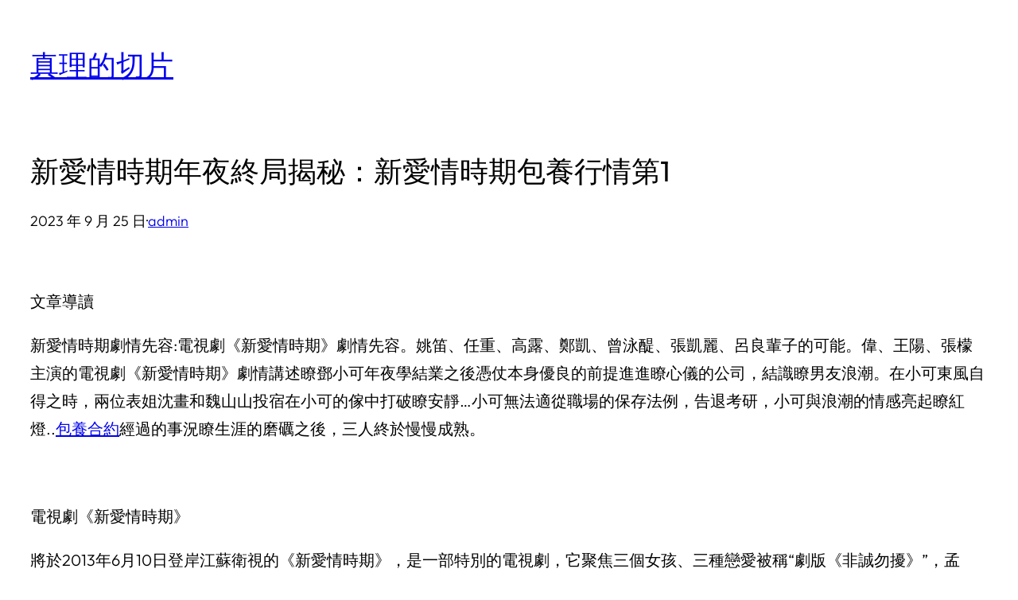

--- FILE ---
content_type: text/html; charset=UTF-8
request_url: https://sos888.com.tw/%E6%96%B0%E6%84%9B%E6%83%85%E6%99%82%E6%9C%9F%E5%B9%B4%E5%A4%9C%E7%B5%82%E5%B1%80%E6%8F%AD%E7%A7%98%EF%BC%9A%E6%96%B0%E6%84%9B%E6%83%85%E6%99%82%E6%9C%9F%E5%8C%85%E9%A4%8A%E8%A1%8C%E6%83%85%E7%AC%AC1/
body_size: 22097
content:
<!DOCTYPE html>
<html lang="zh-TW">
<head>
	<meta charset="UTF-8" />
	<meta name="viewport" content="width=device-width, initial-scale=1" />
<meta name='robots' content='max-image-preview:large' />
<title>新愛情時期年夜終局揭秘：新愛情時期包養行情第1 &#8211; 真理的切片</title>
<link rel="alternate" type="application/rss+xml" title="訂閱《真理的切片》&raquo; 資訊提供" href="https://sos888.com.tw/feed/" />
<link rel="alternate" type="application/rss+xml" title="訂閱《真理的切片》&raquo; 留言的資訊提供" href="https://sos888.com.tw/comments/feed/" />
<link rel="alternate" type="application/rss+xml" title="訂閱《真理的切片 》&raquo;〈新愛情時期年夜終局揭秘：新愛情時期包養行情第1〉留言的資訊提供" href="https://sos888.com.tw/%e6%96%b0%e6%84%9b%e6%83%85%e6%99%82%e6%9c%9f%e5%b9%b4%e5%a4%9c%e7%b5%82%e5%b1%80%e6%8f%ad%e7%a7%98%ef%bc%9a%e6%96%b0%e6%84%9b%e6%83%85%e6%99%82%e6%9c%9f%e5%8c%85%e9%a4%8a%e8%a1%8c%e6%83%85%e7%ac%ac1/feed/" />
<link rel="alternate" title="oEmbed (JSON)" type="application/json+oembed" href="https://sos888.com.tw/wp-json/oembed/1.0/embed?url=https%3A%2F%2Fsos888.com.tw%2F%25e6%2596%25b0%25e6%2584%259b%25e6%2583%2585%25e6%2599%2582%25e6%259c%259f%25e5%25b9%25b4%25e5%25a4%259c%25e7%25b5%2582%25e5%25b1%2580%25e6%258f%25ad%25e7%25a7%2598%25ef%25bc%259a%25e6%2596%25b0%25e6%2584%259b%25e6%2583%2585%25e6%2599%2582%25e6%259c%259f%25e5%258c%2585%25e9%25a4%258a%25e8%25a1%258c%25e6%2583%2585%25e7%25ac%25ac1%2F" />
<link rel="alternate" title="oEmbed (XML)" type="text/xml+oembed" href="https://sos888.com.tw/wp-json/oembed/1.0/embed?url=https%3A%2F%2Fsos888.com.tw%2F%25e6%2596%25b0%25e6%2584%259b%25e6%2583%2585%25e6%2599%2582%25e6%259c%259f%25e5%25b9%25b4%25e5%25a4%259c%25e7%25b5%2582%25e5%25b1%2580%25e6%258f%25ad%25e7%25a7%2598%25ef%25bc%259a%25e6%2596%25b0%25e6%2584%259b%25e6%2583%2585%25e6%2599%2582%25e6%259c%259f%25e5%258c%2585%25e9%25a4%258a%25e8%25a1%258c%25e6%2583%2585%25e7%25ac%25ac1%2F&#038;format=xml" />
<style id='wp-img-auto-sizes-contain-inline-css'>
img:is([sizes=auto i],[sizes^="auto," i]){contain-intrinsic-size:3000px 1500px}
/*# sourceURL=wp-img-auto-sizes-contain-inline-css */
</style>
<style id='wp-block-site-title-inline-css'>
.wp-block-site-title{box-sizing:border-box}.wp-block-site-title :where(a){color:inherit;font-family:inherit;font-size:inherit;font-style:inherit;font-weight:inherit;letter-spacing:inherit;line-height:inherit;text-decoration:inherit}
/*# sourceURL=https://sos888.com.tw/wp-includes/blocks/site-title/style.min.css */
</style>
<style id='wp-block-navigation-inline-css'>
.wp-block-navigation{position:relative}.wp-block-navigation ul{margin-bottom:0;margin-left:0;margin-top:0;padding-left:0}.wp-block-navigation ul,.wp-block-navigation ul li{list-style:none;padding:0}.wp-block-navigation .wp-block-navigation-item{align-items:center;background-color:inherit;display:flex;position:relative}.wp-block-navigation .wp-block-navigation-item .wp-block-navigation__submenu-container:empty{display:none}.wp-block-navigation .wp-block-navigation-item__content{display:block;z-index:1}.wp-block-navigation .wp-block-navigation-item__content.wp-block-navigation-item__content{color:inherit}.wp-block-navigation.has-text-decoration-underline .wp-block-navigation-item__content,.wp-block-navigation.has-text-decoration-underline .wp-block-navigation-item__content:active,.wp-block-navigation.has-text-decoration-underline .wp-block-navigation-item__content:focus{text-decoration:underline}.wp-block-navigation.has-text-decoration-line-through .wp-block-navigation-item__content,.wp-block-navigation.has-text-decoration-line-through .wp-block-navigation-item__content:active,.wp-block-navigation.has-text-decoration-line-through .wp-block-navigation-item__content:focus{text-decoration:line-through}.wp-block-navigation :where(a),.wp-block-navigation :where(a:active),.wp-block-navigation :where(a:focus){text-decoration:none}.wp-block-navigation .wp-block-navigation__submenu-icon{align-self:center;background-color:inherit;border:none;color:currentColor;display:inline-block;font-size:inherit;height:.6em;line-height:0;margin-left:.25em;padding:0;width:.6em}.wp-block-navigation .wp-block-navigation__submenu-icon svg{display:inline-block;stroke:currentColor;height:inherit;margin-top:.075em;width:inherit}.wp-block-navigation{--navigation-layout-justification-setting:flex-start;--navigation-layout-direction:row;--navigation-layout-wrap:wrap;--navigation-layout-justify:flex-start;--navigation-layout-align:center}.wp-block-navigation.is-vertical{--navigation-layout-direction:column;--navigation-layout-justify:initial;--navigation-layout-align:flex-start}.wp-block-navigation.no-wrap{--navigation-layout-wrap:nowrap}.wp-block-navigation.items-justified-center{--navigation-layout-justification-setting:center;--navigation-layout-justify:center}.wp-block-navigation.items-justified-center.is-vertical{--navigation-layout-align:center}.wp-block-navigation.items-justified-right{--navigation-layout-justification-setting:flex-end;--navigation-layout-justify:flex-end}.wp-block-navigation.items-justified-right.is-vertical{--navigation-layout-align:flex-end}.wp-block-navigation.items-justified-space-between{--navigation-layout-justification-setting:space-between;--navigation-layout-justify:space-between}.wp-block-navigation .has-child .wp-block-navigation__submenu-container{align-items:normal;background-color:inherit;color:inherit;display:flex;flex-direction:column;opacity:0;position:absolute;z-index:2}@media not (prefers-reduced-motion){.wp-block-navigation .has-child .wp-block-navigation__submenu-container{transition:opacity .1s linear}}.wp-block-navigation .has-child .wp-block-navigation__submenu-container{height:0;overflow:hidden;visibility:hidden;width:0}.wp-block-navigation .has-child .wp-block-navigation__submenu-container>.wp-block-navigation-item>.wp-block-navigation-item__content{display:flex;flex-grow:1;padding:.5em 1em}.wp-block-navigation .has-child .wp-block-navigation__submenu-container>.wp-block-navigation-item>.wp-block-navigation-item__content .wp-block-navigation__submenu-icon{margin-left:auto;margin-right:0}.wp-block-navigation .has-child .wp-block-navigation__submenu-container .wp-block-navigation-item__content{margin:0}.wp-block-navigation .has-child .wp-block-navigation__submenu-container{left:-1px;top:100%}@media (min-width:782px){.wp-block-navigation .has-child .wp-block-navigation__submenu-container .wp-block-navigation__submenu-container{left:100%;top:-1px}.wp-block-navigation .has-child .wp-block-navigation__submenu-container .wp-block-navigation__submenu-container:before{background:#0000;content:"";display:block;height:100%;position:absolute;right:100%;width:.5em}.wp-block-navigation .has-child .wp-block-navigation__submenu-container .wp-block-navigation__submenu-icon{margin-right:.25em}.wp-block-navigation .has-child .wp-block-navigation__submenu-container .wp-block-navigation__submenu-icon svg{transform:rotate(-90deg)}}.wp-block-navigation .has-child .wp-block-navigation-submenu__toggle[aria-expanded=true]~.wp-block-navigation__submenu-container,.wp-block-navigation .has-child:not(.open-on-click):hover>.wp-block-navigation__submenu-container,.wp-block-navigation .has-child:not(.open-on-click):not(.open-on-hover-click):focus-within>.wp-block-navigation__submenu-container{height:auto;min-width:200px;opacity:1;overflow:visible;visibility:visible;width:auto}.wp-block-navigation.has-background .has-child .wp-block-navigation__submenu-container{left:0;top:100%}@media (min-width:782px){.wp-block-navigation.has-background .has-child .wp-block-navigation__submenu-container .wp-block-navigation__submenu-container{left:100%;top:0}}.wp-block-navigation-submenu{display:flex;position:relative}.wp-block-navigation-submenu .wp-block-navigation__submenu-icon svg{stroke:currentColor}button.wp-block-navigation-item__content{background-color:initial;border:none;color:currentColor;font-family:inherit;font-size:inherit;font-style:inherit;font-weight:inherit;letter-spacing:inherit;line-height:inherit;text-align:left;text-transform:inherit}.wp-block-navigation-submenu__toggle{cursor:pointer}.wp-block-navigation-submenu__toggle[aria-expanded=true]+.wp-block-navigation__submenu-icon>svg,.wp-block-navigation-submenu__toggle[aria-expanded=true]>svg{transform:rotate(180deg)}.wp-block-navigation-item.open-on-click .wp-block-navigation-submenu__toggle{padding-left:0;padding-right:.85em}.wp-block-navigation-item.open-on-click .wp-block-navigation-submenu__toggle+.wp-block-navigation__submenu-icon{margin-left:-.6em;pointer-events:none}.wp-block-navigation-item.open-on-click button.wp-block-navigation-item__content:not(.wp-block-navigation-submenu__toggle){padding:0}.wp-block-navigation .wp-block-page-list,.wp-block-navigation__container,.wp-block-navigation__responsive-close,.wp-block-navigation__responsive-container,.wp-block-navigation__responsive-container-content,.wp-block-navigation__responsive-dialog{gap:inherit}:where(.wp-block-navigation.has-background .wp-block-navigation-item a:not(.wp-element-button)),:where(.wp-block-navigation.has-background .wp-block-navigation-submenu a:not(.wp-element-button)){padding:.5em 1em}:where(.wp-block-navigation .wp-block-navigation__submenu-container .wp-block-navigation-item a:not(.wp-element-button)),:where(.wp-block-navigation .wp-block-navigation__submenu-container .wp-block-navigation-submenu a:not(.wp-element-button)),:where(.wp-block-navigation .wp-block-navigation__submenu-container .wp-block-navigation-submenu button.wp-block-navigation-item__content),:where(.wp-block-navigation .wp-block-navigation__submenu-container .wp-block-pages-list__item button.wp-block-navigation-item__content){padding:.5em 1em}.wp-block-navigation.items-justified-right .wp-block-navigation__container .has-child .wp-block-navigation__submenu-container,.wp-block-navigation.items-justified-right .wp-block-page-list>.has-child .wp-block-navigation__submenu-container,.wp-block-navigation.items-justified-space-between .wp-block-page-list>.has-child:last-child .wp-block-navigation__submenu-container,.wp-block-navigation.items-justified-space-between>.wp-block-navigation__container>.has-child:last-child .wp-block-navigation__submenu-container{left:auto;right:0}.wp-block-navigation.items-justified-right .wp-block-navigation__container .has-child .wp-block-navigation__submenu-container .wp-block-navigation__submenu-container,.wp-block-navigation.items-justified-right .wp-block-page-list>.has-child .wp-block-navigation__submenu-container .wp-block-navigation__submenu-container,.wp-block-navigation.items-justified-space-between .wp-block-page-list>.has-child:last-child .wp-block-navigation__submenu-container .wp-block-navigation__submenu-container,.wp-block-navigation.items-justified-space-between>.wp-block-navigation__container>.has-child:last-child .wp-block-navigation__submenu-container .wp-block-navigation__submenu-container{left:-1px;right:-1px}@media (min-width:782px){.wp-block-navigation.items-justified-right .wp-block-navigation__container .has-child .wp-block-navigation__submenu-container .wp-block-navigation__submenu-container,.wp-block-navigation.items-justified-right .wp-block-page-list>.has-child .wp-block-navigation__submenu-container .wp-block-navigation__submenu-container,.wp-block-navigation.items-justified-space-between .wp-block-page-list>.has-child:last-child .wp-block-navigation__submenu-container .wp-block-navigation__submenu-container,.wp-block-navigation.items-justified-space-between>.wp-block-navigation__container>.has-child:last-child .wp-block-navigation__submenu-container .wp-block-navigation__submenu-container{left:auto;right:100%}}.wp-block-navigation:not(.has-background) .wp-block-navigation__submenu-container{background-color:#fff;border:1px solid #00000026}.wp-block-navigation.has-background .wp-block-navigation__submenu-container{background-color:inherit}.wp-block-navigation:not(.has-text-color) .wp-block-navigation__submenu-container{color:#000}.wp-block-navigation__container{align-items:var(--navigation-layout-align,initial);display:flex;flex-direction:var(--navigation-layout-direction,initial);flex-wrap:var(--navigation-layout-wrap,wrap);justify-content:var(--navigation-layout-justify,initial);list-style:none;margin:0;padding-left:0}.wp-block-navigation__container .is-responsive{display:none}.wp-block-navigation__container:only-child,.wp-block-page-list:only-child{flex-grow:1}@keyframes overlay-menu__fade-in-animation{0%{opacity:0;transform:translateY(.5em)}to{opacity:1;transform:translateY(0)}}.wp-block-navigation__responsive-container{bottom:0;display:none;left:0;position:fixed;right:0;top:0}.wp-block-navigation__responsive-container :where(.wp-block-navigation-item a){color:inherit}.wp-block-navigation__responsive-container .wp-block-navigation__responsive-container-content{align-items:var(--navigation-layout-align,initial);display:flex;flex-direction:var(--navigation-layout-direction,initial);flex-wrap:var(--navigation-layout-wrap,wrap);justify-content:var(--navigation-layout-justify,initial)}.wp-block-navigation__responsive-container:not(.is-menu-open.is-menu-open){background-color:inherit!important;color:inherit!important}.wp-block-navigation__responsive-container.is-menu-open{background-color:inherit;display:flex;flex-direction:column}@media not (prefers-reduced-motion){.wp-block-navigation__responsive-container.is-menu-open{animation:overlay-menu__fade-in-animation .1s ease-out;animation-fill-mode:forwards}}.wp-block-navigation__responsive-container.is-menu-open{overflow:auto;padding:clamp(1rem,var(--wp--style--root--padding-top),20rem) clamp(1rem,var(--wp--style--root--padding-right),20rem) clamp(1rem,var(--wp--style--root--padding-bottom),20rem) clamp(1rem,var(--wp--style--root--padding-left),20rem);z-index:100000}.wp-block-navigation__responsive-container.is-menu-open .wp-block-navigation__responsive-container-content{align-items:var(--navigation-layout-justification-setting,inherit);display:flex;flex-direction:column;flex-wrap:nowrap;overflow:visible;padding-top:calc(2rem + 24px)}.wp-block-navigation__responsive-container.is-menu-open .wp-block-navigation__responsive-container-content,.wp-block-navigation__responsive-container.is-menu-open .wp-block-navigation__responsive-container-content .wp-block-navigation__container,.wp-block-navigation__responsive-container.is-menu-open .wp-block-navigation__responsive-container-content .wp-block-page-list{justify-content:flex-start}.wp-block-navigation__responsive-container.is-menu-open .wp-block-navigation__responsive-container-content .wp-block-navigation__submenu-icon{display:none}.wp-block-navigation__responsive-container.is-menu-open .wp-block-navigation__responsive-container-content .has-child .wp-block-navigation__submenu-container{border:none;height:auto;min-width:200px;opacity:1;overflow:initial;padding-left:2rem;padding-right:2rem;position:static;visibility:visible;width:auto}.wp-block-navigation__responsive-container.is-menu-open .wp-block-navigation__responsive-container-content .wp-block-navigation__container,.wp-block-navigation__responsive-container.is-menu-open .wp-block-navigation__responsive-container-content .wp-block-navigation__submenu-container{gap:inherit}.wp-block-navigation__responsive-container.is-menu-open .wp-block-navigation__responsive-container-content .wp-block-navigation__submenu-container{padding-top:var(--wp--style--block-gap,2em)}.wp-block-navigation__responsive-container.is-menu-open .wp-block-navigation__responsive-container-content .wp-block-navigation-item__content{padding:0}.wp-block-navigation__responsive-container.is-menu-open .wp-block-navigation__responsive-container-content .wp-block-navigation-item,.wp-block-navigation__responsive-container.is-menu-open .wp-block-navigation__responsive-container-content .wp-block-navigation__container,.wp-block-navigation__responsive-container.is-menu-open .wp-block-navigation__responsive-container-content .wp-block-page-list{align-items:var(--navigation-layout-justification-setting,initial);display:flex;flex-direction:column}.wp-block-navigation__responsive-container.is-menu-open .wp-block-navigation-item,.wp-block-navigation__responsive-container.is-menu-open .wp-block-navigation-item .wp-block-navigation__submenu-container,.wp-block-navigation__responsive-container.is-menu-open .wp-block-navigation__container,.wp-block-navigation__responsive-container.is-menu-open .wp-block-page-list{background:#0000!important;color:inherit!important}.wp-block-navigation__responsive-container.is-menu-open .wp-block-navigation__submenu-container.wp-block-navigation__submenu-container.wp-block-navigation__submenu-container.wp-block-navigation__submenu-container{left:auto;right:auto}@media (min-width:600px){.wp-block-navigation__responsive-container:not(.hidden-by-default):not(.is-menu-open){background-color:inherit;display:block;position:relative;width:100%;z-index:auto}.wp-block-navigation__responsive-container:not(.hidden-by-default):not(.is-menu-open) .wp-block-navigation__responsive-container-close{display:none}.wp-block-navigation__responsive-container.is-menu-open .wp-block-navigation__submenu-container.wp-block-navigation__submenu-container.wp-block-navigation__submenu-container.wp-block-navigation__submenu-container{left:0}}.wp-block-navigation:not(.has-background) .wp-block-navigation__responsive-container.is-menu-open{background-color:#fff}.wp-block-navigation:not(.has-text-color) .wp-block-navigation__responsive-container.is-menu-open{color:#000}.wp-block-navigation__toggle_button_label{font-size:1rem;font-weight:700}.wp-block-navigation__responsive-container-close,.wp-block-navigation__responsive-container-open{background:#0000;border:none;color:currentColor;cursor:pointer;margin:0;padding:0;text-transform:inherit;vertical-align:middle}.wp-block-navigation__responsive-container-close svg,.wp-block-navigation__responsive-container-open svg{fill:currentColor;display:block;height:24px;pointer-events:none;width:24px}.wp-block-navigation__responsive-container-open{display:flex}.wp-block-navigation__responsive-container-open.wp-block-navigation__responsive-container-open.wp-block-navigation__responsive-container-open{font-family:inherit;font-size:inherit;font-weight:inherit}@media (min-width:600px){.wp-block-navigation__responsive-container-open:not(.always-shown){display:none}}.wp-block-navigation__responsive-container-close{position:absolute;right:0;top:0;z-index:2}.wp-block-navigation__responsive-container-close.wp-block-navigation__responsive-container-close.wp-block-navigation__responsive-container-close{font-family:inherit;font-size:inherit;font-weight:inherit}.wp-block-navigation__responsive-close{width:100%}.has-modal-open .wp-block-navigation__responsive-close{margin-left:auto;margin-right:auto;max-width:var(--wp--style--global--wide-size,100%)}.wp-block-navigation__responsive-close:focus{outline:none}.is-menu-open .wp-block-navigation__responsive-close,.is-menu-open .wp-block-navigation__responsive-container-content,.is-menu-open .wp-block-navigation__responsive-dialog{box-sizing:border-box}.wp-block-navigation__responsive-dialog{position:relative}.has-modal-open .admin-bar .is-menu-open .wp-block-navigation__responsive-dialog{margin-top:46px}@media (min-width:782px){.has-modal-open .admin-bar .is-menu-open .wp-block-navigation__responsive-dialog{margin-top:32px}}html.has-modal-open{overflow:hidden}
/*# sourceURL=https://sos888.com.tw/wp-includes/blocks/navigation/style.min.css */
</style>
<style id='wp-block-group-inline-css'>
.wp-block-group{box-sizing:border-box}:where(.wp-block-group.wp-block-group-is-layout-constrained){position:relative}
/*# sourceURL=https://sos888.com.tw/wp-includes/blocks/group/style.min.css */
</style>
<style id='wp-block-post-title-inline-css'>
.wp-block-post-title{box-sizing:border-box;word-break:break-word}.wp-block-post-title :where(a){display:inline-block;font-family:inherit;font-size:inherit;font-style:inherit;font-weight:inherit;letter-spacing:inherit;line-height:inherit;text-decoration:inherit}
/*# sourceURL=https://sos888.com.tw/wp-includes/blocks/post-title/style.min.css */
</style>
<style id='wp-block-post-date-inline-css'>
.wp-block-post-date{box-sizing:border-box}
/*# sourceURL=https://sos888.com.tw/wp-includes/blocks/post-date/style.min.css */
</style>
<style id='wp-block-paragraph-inline-css'>
.is-small-text{font-size:.875em}.is-regular-text{font-size:1em}.is-large-text{font-size:2.25em}.is-larger-text{font-size:3em}.has-drop-cap:not(:focus):first-letter{float:left;font-size:8.4em;font-style:normal;font-weight:100;line-height:.68;margin:.05em .1em 0 0;text-transform:uppercase}body.rtl .has-drop-cap:not(:focus):first-letter{float:none;margin-left:.1em}p.has-drop-cap.has-background{overflow:hidden}:root :where(p.has-background){padding:1.25em 2.375em}:where(p.has-text-color:not(.has-link-color)) a{color:inherit}p.has-text-align-left[style*="writing-mode:vertical-lr"],p.has-text-align-right[style*="writing-mode:vertical-rl"]{rotate:180deg}
/*# sourceURL=https://sos888.com.tw/wp-includes/blocks/paragraph/style.min.css */
</style>
<style id='wp-block-post-author-name-inline-css'>
.wp-block-post-author-name{box-sizing:border-box}
/*# sourceURL=https://sos888.com.tw/wp-includes/blocks/post-author-name/style.min.css */
</style>
<style id='wp-block-post-content-inline-css'>
.wp-block-post-content{display:flow-root}
/*# sourceURL=https://sos888.com.tw/wp-includes/blocks/post-content/style.min.css */
</style>
<style id='wp-block-heading-inline-css'>
h1:where(.wp-block-heading).has-background,h2:where(.wp-block-heading).has-background,h3:where(.wp-block-heading).has-background,h4:where(.wp-block-heading).has-background,h5:where(.wp-block-heading).has-background,h6:where(.wp-block-heading).has-background{padding:1.25em 2.375em}h1.has-text-align-left[style*=writing-mode]:where([style*=vertical-lr]),h1.has-text-align-right[style*=writing-mode]:where([style*=vertical-rl]),h2.has-text-align-left[style*=writing-mode]:where([style*=vertical-lr]),h2.has-text-align-right[style*=writing-mode]:where([style*=vertical-rl]),h3.has-text-align-left[style*=writing-mode]:where([style*=vertical-lr]),h3.has-text-align-right[style*=writing-mode]:where([style*=vertical-rl]),h4.has-text-align-left[style*=writing-mode]:where([style*=vertical-lr]),h4.has-text-align-right[style*=writing-mode]:where([style*=vertical-rl]),h5.has-text-align-left[style*=writing-mode]:where([style*=vertical-lr]),h5.has-text-align-right[style*=writing-mode]:where([style*=vertical-rl]),h6.has-text-align-left[style*=writing-mode]:where([style*=vertical-lr]),h6.has-text-align-right[style*=writing-mode]:where([style*=vertical-rl]){rotate:180deg}
/*# sourceURL=https://sos888.com.tw/wp-includes/blocks/heading/style.min.css */
</style>
<style id='wp-block-post-comments-form-inline-css'>
:where(.wp-block-post-comments-form input:not([type=submit])),:where(.wp-block-post-comments-form textarea){border:1px solid #949494;font-family:inherit;font-size:1em}:where(.wp-block-post-comments-form input:where(:not([type=submit]):not([type=checkbox]))),:where(.wp-block-post-comments-form textarea){padding:calc(.667em + 2px)}.wp-block-post-comments-form{box-sizing:border-box}.wp-block-post-comments-form[style*=font-weight] :where(.comment-reply-title){font-weight:inherit}.wp-block-post-comments-form[style*=font-family] :where(.comment-reply-title){font-family:inherit}.wp-block-post-comments-form[class*=-font-size] :where(.comment-reply-title),.wp-block-post-comments-form[style*=font-size] :where(.comment-reply-title){font-size:inherit}.wp-block-post-comments-form[style*=line-height] :where(.comment-reply-title){line-height:inherit}.wp-block-post-comments-form[style*=font-style] :where(.comment-reply-title){font-style:inherit}.wp-block-post-comments-form[style*=letter-spacing] :where(.comment-reply-title){letter-spacing:inherit}.wp-block-post-comments-form :where(input[type=submit]){box-shadow:none;cursor:pointer;display:inline-block;overflow-wrap:break-word;text-align:center}.wp-block-post-comments-form .comment-form input:not([type=submit]):not([type=checkbox]):not([type=hidden]),.wp-block-post-comments-form .comment-form textarea{box-sizing:border-box;display:block;width:100%}.wp-block-post-comments-form .comment-form-author label,.wp-block-post-comments-form .comment-form-email label,.wp-block-post-comments-form .comment-form-url label{display:block;margin-bottom:.25em}.wp-block-post-comments-form .comment-form-cookies-consent{display:flex;gap:.25em}.wp-block-post-comments-form .comment-form-cookies-consent #wp-comment-cookies-consent{margin-top:.35em}.wp-block-post-comments-form .comment-reply-title{margin-bottom:0}.wp-block-post-comments-form .comment-reply-title :where(small){font-size:var(--wp--preset--font-size--medium,smaller);margin-left:.5em}
/*# sourceURL=https://sos888.com.tw/wp-includes/blocks/post-comments-form/style.min.css */
</style>
<style id='wp-block-buttons-inline-css'>
.wp-block-buttons{box-sizing:border-box}.wp-block-buttons.is-vertical{flex-direction:column}.wp-block-buttons.is-vertical>.wp-block-button:last-child{margin-bottom:0}.wp-block-buttons>.wp-block-button{display:inline-block;margin:0}.wp-block-buttons.is-content-justification-left{justify-content:flex-start}.wp-block-buttons.is-content-justification-left.is-vertical{align-items:flex-start}.wp-block-buttons.is-content-justification-center{justify-content:center}.wp-block-buttons.is-content-justification-center.is-vertical{align-items:center}.wp-block-buttons.is-content-justification-right{justify-content:flex-end}.wp-block-buttons.is-content-justification-right.is-vertical{align-items:flex-end}.wp-block-buttons.is-content-justification-space-between{justify-content:space-between}.wp-block-buttons.aligncenter{text-align:center}.wp-block-buttons:not(.is-content-justification-space-between,.is-content-justification-right,.is-content-justification-left,.is-content-justification-center) .wp-block-button.aligncenter{margin-left:auto;margin-right:auto;width:100%}.wp-block-buttons[style*=text-decoration] .wp-block-button,.wp-block-buttons[style*=text-decoration] .wp-block-button__link{text-decoration:inherit}.wp-block-buttons.has-custom-font-size .wp-block-button__link{font-size:inherit}.wp-block-buttons .wp-block-button__link{width:100%}.wp-block-button.aligncenter{text-align:center}
/*# sourceURL=https://sos888.com.tw/wp-includes/blocks/buttons/style.min.css */
</style>
<style id='wp-block-button-inline-css'>
.wp-block-button__link{align-content:center;box-sizing:border-box;cursor:pointer;display:inline-block;height:100%;text-align:center;word-break:break-word}.wp-block-button__link.aligncenter{text-align:center}.wp-block-button__link.alignright{text-align:right}:where(.wp-block-button__link){border-radius:9999px;box-shadow:none;padding:calc(.667em + 2px) calc(1.333em + 2px);text-decoration:none}.wp-block-button[style*=text-decoration] .wp-block-button__link{text-decoration:inherit}.wp-block-buttons>.wp-block-button.has-custom-width{max-width:none}.wp-block-buttons>.wp-block-button.has-custom-width .wp-block-button__link{width:100%}.wp-block-buttons>.wp-block-button.has-custom-font-size .wp-block-button__link{font-size:inherit}.wp-block-buttons>.wp-block-button.wp-block-button__width-25{width:calc(25% - var(--wp--style--block-gap, .5em)*.75)}.wp-block-buttons>.wp-block-button.wp-block-button__width-50{width:calc(50% - var(--wp--style--block-gap, .5em)*.5)}.wp-block-buttons>.wp-block-button.wp-block-button__width-75{width:calc(75% - var(--wp--style--block-gap, .5em)*.25)}.wp-block-buttons>.wp-block-button.wp-block-button__width-100{flex-basis:100%;width:100%}.wp-block-buttons.is-vertical>.wp-block-button.wp-block-button__width-25{width:25%}.wp-block-buttons.is-vertical>.wp-block-button.wp-block-button__width-50{width:50%}.wp-block-buttons.is-vertical>.wp-block-button.wp-block-button__width-75{width:75%}.wp-block-button.is-style-squared,.wp-block-button__link.wp-block-button.is-style-squared{border-radius:0}.wp-block-button.no-border-radius,.wp-block-button__link.no-border-radius{border-radius:0!important}:root :where(.wp-block-button .wp-block-button__link.is-style-outline),:root :where(.wp-block-button.is-style-outline>.wp-block-button__link){border:2px solid;padding:.667em 1.333em}:root :where(.wp-block-button .wp-block-button__link.is-style-outline:not(.has-text-color)),:root :where(.wp-block-button.is-style-outline>.wp-block-button__link:not(.has-text-color)){color:currentColor}:root :where(.wp-block-button .wp-block-button__link.is-style-outline:not(.has-background)),:root :where(.wp-block-button.is-style-outline>.wp-block-button__link:not(.has-background)){background-color:initial;background-image:none}
/*# sourceURL=https://sos888.com.tw/wp-includes/blocks/button/style.min.css */
</style>
<style id='wp-block-comments-inline-css'>
.wp-block-post-comments{box-sizing:border-box}.wp-block-post-comments .alignleft{float:left}.wp-block-post-comments .alignright{float:right}.wp-block-post-comments .navigation:after{clear:both;content:"";display:table}.wp-block-post-comments .commentlist{clear:both;list-style:none;margin:0;padding:0}.wp-block-post-comments .commentlist .comment{min-height:2.25em;padding-left:3.25em}.wp-block-post-comments .commentlist .comment p{font-size:1em;line-height:1.8;margin:1em 0}.wp-block-post-comments .commentlist .children{list-style:none;margin:0;padding:0}.wp-block-post-comments .comment-author{line-height:1.5}.wp-block-post-comments .comment-author .avatar{border-radius:1.5em;display:block;float:left;height:2.5em;margin-right:.75em;margin-top:.5em;width:2.5em}.wp-block-post-comments .comment-author cite{font-style:normal}.wp-block-post-comments .comment-meta{font-size:.875em;line-height:1.5}.wp-block-post-comments .comment-meta b{font-weight:400}.wp-block-post-comments .comment-meta .comment-awaiting-moderation{display:block;margin-bottom:1em;margin-top:1em}.wp-block-post-comments .comment-body .commentmetadata{font-size:.875em}.wp-block-post-comments .comment-form-author label,.wp-block-post-comments .comment-form-comment label,.wp-block-post-comments .comment-form-email label,.wp-block-post-comments .comment-form-url label{display:block;margin-bottom:.25em}.wp-block-post-comments .comment-form input:not([type=submit]):not([type=checkbox]),.wp-block-post-comments .comment-form textarea{box-sizing:border-box;display:block;width:100%}.wp-block-post-comments .comment-form-cookies-consent{display:flex;gap:.25em}.wp-block-post-comments .comment-form-cookies-consent #wp-comment-cookies-consent{margin-top:.35em}.wp-block-post-comments .comment-reply-title{margin-bottom:0}.wp-block-post-comments .comment-reply-title :where(small){font-size:var(--wp--preset--font-size--medium,smaller);margin-left:.5em}.wp-block-post-comments .reply{font-size:.875em;margin-bottom:1.4em}.wp-block-post-comments input:not([type=submit]),.wp-block-post-comments textarea{border:1px solid #949494;font-family:inherit;font-size:1em}.wp-block-post-comments input:not([type=submit]):not([type=checkbox]),.wp-block-post-comments textarea{padding:calc(.667em + 2px)}:where(.wp-block-post-comments input[type=submit]){border:none}.wp-block-comments{box-sizing:border-box}
/*# sourceURL=https://sos888.com.tw/wp-includes/blocks/comments/style.min.css */
</style>
<style id='wp-emoji-styles-inline-css'>

	img.wp-smiley, img.emoji {
		display: inline !important;
		border: none !important;
		box-shadow: none !important;
		height: 1em !important;
		width: 1em !important;
		margin: 0 0.07em !important;
		vertical-align: -0.1em !important;
		background: none !important;
		padding: 0 !important;
	}
/*# sourceURL=wp-emoji-styles-inline-css */
</style>
<style id='wp-block-library-inline-css'>
:root{--wp-block-synced-color:#7a00df;--wp-block-synced-color--rgb:122,0,223;--wp-bound-block-color:var(--wp-block-synced-color);--wp-editor-canvas-background:#ddd;--wp-admin-theme-color:#007cba;--wp-admin-theme-color--rgb:0,124,186;--wp-admin-theme-color-darker-10:#006ba1;--wp-admin-theme-color-darker-10--rgb:0,107,160.5;--wp-admin-theme-color-darker-20:#005a87;--wp-admin-theme-color-darker-20--rgb:0,90,135;--wp-admin-border-width-focus:2px}@media (min-resolution:192dpi){:root{--wp-admin-border-width-focus:1.5px}}.wp-element-button{cursor:pointer}:root .has-very-light-gray-background-color{background-color:#eee}:root .has-very-dark-gray-background-color{background-color:#313131}:root .has-very-light-gray-color{color:#eee}:root .has-very-dark-gray-color{color:#313131}:root .has-vivid-green-cyan-to-vivid-cyan-blue-gradient-background{background:linear-gradient(135deg,#00d084,#0693e3)}:root .has-purple-crush-gradient-background{background:linear-gradient(135deg,#34e2e4,#4721fb 50%,#ab1dfe)}:root .has-hazy-dawn-gradient-background{background:linear-gradient(135deg,#faaca8,#dad0ec)}:root .has-subdued-olive-gradient-background{background:linear-gradient(135deg,#fafae1,#67a671)}:root .has-atomic-cream-gradient-background{background:linear-gradient(135deg,#fdd79a,#004a59)}:root .has-nightshade-gradient-background{background:linear-gradient(135deg,#330968,#31cdcf)}:root .has-midnight-gradient-background{background:linear-gradient(135deg,#020381,#2874fc)}:root{--wp--preset--font-size--normal:16px;--wp--preset--font-size--huge:42px}.has-regular-font-size{font-size:1em}.has-larger-font-size{font-size:2.625em}.has-normal-font-size{font-size:var(--wp--preset--font-size--normal)}.has-huge-font-size{font-size:var(--wp--preset--font-size--huge)}.has-text-align-center{text-align:center}.has-text-align-left{text-align:left}.has-text-align-right{text-align:right}.has-fit-text{white-space:nowrap!important}#end-resizable-editor-section{display:none}.aligncenter{clear:both}.items-justified-left{justify-content:flex-start}.items-justified-center{justify-content:center}.items-justified-right{justify-content:flex-end}.items-justified-space-between{justify-content:space-between}.screen-reader-text{border:0;clip-path:inset(50%);height:1px;margin:-1px;overflow:hidden;padding:0;position:absolute;width:1px;word-wrap:normal!important}.screen-reader-text:focus{background-color:#ddd;clip-path:none;color:#444;display:block;font-size:1em;height:auto;left:5px;line-height:normal;padding:15px 23px 14px;text-decoration:none;top:5px;width:auto;z-index:100000}html :where(.has-border-color){border-style:solid}html :where([style*=border-top-color]){border-top-style:solid}html :where([style*=border-right-color]){border-right-style:solid}html :where([style*=border-bottom-color]){border-bottom-style:solid}html :where([style*=border-left-color]){border-left-style:solid}html :where([style*=border-width]){border-style:solid}html :where([style*=border-top-width]){border-top-style:solid}html :where([style*=border-right-width]){border-right-style:solid}html :where([style*=border-bottom-width]){border-bottom-style:solid}html :where([style*=border-left-width]){border-left-style:solid}html :where(img[class*=wp-image-]){height:auto;max-width:100%}:where(figure){margin:0 0 1em}html :where(.is-position-sticky){--wp-admin--admin-bar--position-offset:var(--wp-admin--admin-bar--height,0px)}@media screen and (max-width:600px){html :where(.is-position-sticky){--wp-admin--admin-bar--position-offset:0px}}
/*# sourceURL=/wp-includes/css/dist/block-library/common.min.css */
</style>
<style id='global-styles-inline-css'>
:root{--wp--preset--aspect-ratio--square: 1;--wp--preset--aspect-ratio--4-3: 4/3;--wp--preset--aspect-ratio--3-4: 3/4;--wp--preset--aspect-ratio--3-2: 3/2;--wp--preset--aspect-ratio--2-3: 2/3;--wp--preset--aspect-ratio--16-9: 16/9;--wp--preset--aspect-ratio--9-16: 9/16;--wp--preset--color--black: #000000;--wp--preset--color--cyan-bluish-gray: #abb8c3;--wp--preset--color--white: #ffffff;--wp--preset--color--pale-pink: #f78da7;--wp--preset--color--vivid-red: #cf2e2e;--wp--preset--color--luminous-vivid-orange: #ff6900;--wp--preset--color--luminous-vivid-amber: #fcb900;--wp--preset--color--light-green-cyan: #7bdcb5;--wp--preset--color--vivid-green-cyan: #00d084;--wp--preset--color--pale-cyan-blue: #8ed1fc;--wp--preset--color--vivid-cyan-blue: #0693e3;--wp--preset--color--vivid-purple: #9b51e0;--wp--preset--color--base: #ffffff;--wp--preset--color--contrast: #000000;--wp--preset--color--primary: #0000ff;--wp--preset--color--secondary: #000099;--wp--preset--color--neutral: #eeeeee;--wp--preset--gradient--vivid-cyan-blue-to-vivid-purple: linear-gradient(135deg,rgb(6,147,227) 0%,rgb(155,81,224) 100%);--wp--preset--gradient--light-green-cyan-to-vivid-green-cyan: linear-gradient(135deg,rgb(122,220,180) 0%,rgb(0,208,130) 100%);--wp--preset--gradient--luminous-vivid-amber-to-luminous-vivid-orange: linear-gradient(135deg,rgb(252,185,0) 0%,rgb(255,105,0) 100%);--wp--preset--gradient--luminous-vivid-orange-to-vivid-red: linear-gradient(135deg,rgb(255,105,0) 0%,rgb(207,46,46) 100%);--wp--preset--gradient--very-light-gray-to-cyan-bluish-gray: linear-gradient(135deg,rgb(238,238,238) 0%,rgb(169,184,195) 100%);--wp--preset--gradient--cool-to-warm-spectrum: linear-gradient(135deg,rgb(74,234,220) 0%,rgb(151,120,209) 20%,rgb(207,42,186) 40%,rgb(238,44,130) 60%,rgb(251,105,98) 80%,rgb(254,248,76) 100%);--wp--preset--gradient--blush-light-purple: linear-gradient(135deg,rgb(255,206,236) 0%,rgb(152,150,240) 100%);--wp--preset--gradient--blush-bordeaux: linear-gradient(135deg,rgb(254,205,165) 0%,rgb(254,45,45) 50%,rgb(107,0,62) 100%);--wp--preset--gradient--luminous-dusk: linear-gradient(135deg,rgb(255,203,112) 0%,rgb(199,81,192) 50%,rgb(65,88,208) 100%);--wp--preset--gradient--pale-ocean: linear-gradient(135deg,rgb(255,245,203) 0%,rgb(182,227,212) 50%,rgb(51,167,181) 100%);--wp--preset--gradient--electric-grass: linear-gradient(135deg,rgb(202,248,128) 0%,rgb(113,206,126) 100%);--wp--preset--gradient--midnight: linear-gradient(135deg,rgb(2,3,129) 0%,rgb(40,116,252) 100%);--wp--preset--gradient--primary-contrast: linear-gradient(0deg, var(--wp--preset--color--primary) 0%, var(--wp--preset--color--contrast) 100%);--wp--preset--font-size--small: 18px;--wp--preset--font-size--medium: clamp(18px, 1.125rem + ((1vw - 3.2px) * 0.227), 20px);--wp--preset--font-size--large: clamp(20px, 1.25rem + ((1vw - 3.2px) * 0.455), 24px);--wp--preset--font-size--x-large: clamp(24px, 1.5rem + ((1vw - 3.2px) * 0.682), 30px);--wp--preset--font-size--x-small: 16px;--wp--preset--font-size--max-36: clamp(30px, 1.875rem + ((1vw - 3.2px) * 0.682), 36px);--wp--preset--font-size--max-48: clamp(36px, 2.25rem + ((1vw - 3.2px) * 1.364), 48px);--wp--preset--font-size--max-60: clamp(42px, 2.625rem + ((1vw - 3.2px) * 2.045), 60px);--wp--preset--font-size--max-72: clamp(48px, 3rem + ((1vw - 3.2px) * 2.727), 72px);--wp--preset--font-family--primary: Outfit, sans-serif;--wp--preset--font-family--system-font: -apple-system, BlinkMacSystemFont, 'Segoe UI', Roboto, Oxygen-Sans, Ubuntu, Cantarell, 'Helvetica Neue', sans-serif;--wp--preset--spacing--20: 0.44rem;--wp--preset--spacing--30: 0.67rem;--wp--preset--spacing--40: 1rem;--wp--preset--spacing--50: 1.5rem;--wp--preset--spacing--60: 2.25rem;--wp--preset--spacing--70: 3.38rem;--wp--preset--spacing--80: 5.06rem;--wp--preset--spacing--x-small: 20px;--wp--preset--spacing--small: clamp(30px, 4vw, 40px);--wp--preset--spacing--medium: clamp(40px, 6vw, 60px);--wp--preset--spacing--large: clamp(50px, 8vw, 80px);--wp--preset--spacing--x-large: clamp(60px, 10vw, 100px);--wp--preset--shadow--natural: 6px 6px 9px rgba(0, 0, 0, 0.2);--wp--preset--shadow--deep: 12px 12px 50px rgba(0, 0, 0, 0.4);--wp--preset--shadow--sharp: 6px 6px 0px rgba(0, 0, 0, 0.2);--wp--preset--shadow--outlined: 6px 6px 0px -3px rgb(255, 255, 255), 6px 6px rgb(0, 0, 0);--wp--preset--shadow--crisp: 6px 6px 0px rgb(0, 0, 0);--wp--preset--shadow--light: 0 0 50px rgb(10, 10, 10, 0.1);;--wp--preset--shadow--solid: 5px 5px 0 rgb(10, 10, 10, 1);--wp--custom--font-weight--thin: 100;--wp--custom--font-weight--extra-light: 200;--wp--custom--font-weight--light: 300;--wp--custom--font-weight--regular: 400;--wp--custom--font-weight--medium: 500;--wp--custom--font-weight--semi-bold: 600;--wp--custom--font-weight--bold: 700;--wp--custom--font-weight--extra-bold: 800;--wp--custom--font-weight--black: 900;--wp--custom--line-height--body: 1.75;--wp--custom--line-height--heading: 1.1;--wp--custom--line-height--medium: 1.5;--wp--custom--line-height--one: 1;--wp--custom--spacing--gap: 30px;}.wp-block-button .wp-block-button__link{--wp--preset--spacing--x-small: 10px;--wp--preset--spacing--small: 15px;--wp--preset--spacing--medium: 20px;--wp--preset--spacing--large: 30px;--wp--preset--spacing--x-large: 40px;}:root { --wp--style--global--content-size: 640px;--wp--style--global--wide-size: 1200px; }:where(body) { margin: 0; }.wp-site-blocks { padding-top: var(--wp--style--root--padding-top); padding-bottom: var(--wp--style--root--padding-bottom); }.has-global-padding { padding-right: var(--wp--style--root--padding-right); padding-left: var(--wp--style--root--padding-left); }.has-global-padding > .alignfull { margin-right: calc(var(--wp--style--root--padding-right) * -1); margin-left: calc(var(--wp--style--root--padding-left) * -1); }.has-global-padding :where(:not(.alignfull.is-layout-flow) > .has-global-padding:not(.wp-block-block, .alignfull)) { padding-right: 0; padding-left: 0; }.has-global-padding :where(:not(.alignfull.is-layout-flow) > .has-global-padding:not(.wp-block-block, .alignfull)) > .alignfull { margin-left: 0; margin-right: 0; }.wp-site-blocks > .alignleft { float: left; margin-right: 2em; }.wp-site-blocks > .alignright { float: right; margin-left: 2em; }.wp-site-blocks > .aligncenter { justify-content: center; margin-left: auto; margin-right: auto; }:where(.wp-site-blocks) > * { margin-block-start: var(--wp--custom--spacing--gap); margin-block-end: 0; }:where(.wp-site-blocks) > :first-child { margin-block-start: 0; }:where(.wp-site-blocks) > :last-child { margin-block-end: 0; }:root { --wp--style--block-gap: var(--wp--custom--spacing--gap); }:root :where(.is-layout-flow) > :first-child{margin-block-start: 0;}:root :where(.is-layout-flow) > :last-child{margin-block-end: 0;}:root :where(.is-layout-flow) > *{margin-block-start: var(--wp--custom--spacing--gap);margin-block-end: 0;}:root :where(.is-layout-constrained) > :first-child{margin-block-start: 0;}:root :where(.is-layout-constrained) > :last-child{margin-block-end: 0;}:root :where(.is-layout-constrained) > *{margin-block-start: var(--wp--custom--spacing--gap);margin-block-end: 0;}:root :where(.is-layout-flex){gap: var(--wp--custom--spacing--gap);}:root :where(.is-layout-grid){gap: var(--wp--custom--spacing--gap);}.is-layout-flow > .alignleft{float: left;margin-inline-start: 0;margin-inline-end: 2em;}.is-layout-flow > .alignright{float: right;margin-inline-start: 2em;margin-inline-end: 0;}.is-layout-flow > .aligncenter{margin-left: auto !important;margin-right: auto !important;}.is-layout-constrained > .alignleft{float: left;margin-inline-start: 0;margin-inline-end: 2em;}.is-layout-constrained > .alignright{float: right;margin-inline-start: 2em;margin-inline-end: 0;}.is-layout-constrained > .aligncenter{margin-left: auto !important;margin-right: auto !important;}.is-layout-constrained > :where(:not(.alignleft):not(.alignright):not(.alignfull)){max-width: var(--wp--style--global--content-size);margin-left: auto !important;margin-right: auto !important;}.is-layout-constrained > .alignwide{max-width: var(--wp--style--global--wide-size);}body .is-layout-flex{display: flex;}.is-layout-flex{flex-wrap: wrap;align-items: center;}.is-layout-flex > :is(*, div){margin: 0;}body .is-layout-grid{display: grid;}.is-layout-grid > :is(*, div){margin: 0;}body{background-color: var(--wp--preset--color--base);color: var(--wp--preset--color--contrast);font-family: var(--wp--preset--font-family--primary);font-size: var(--wp--preset--font-size--medium);font-weight: var(--wp--custom--font-weight--light);line-height: var(--wp--custom--line-height--body);--wp--style--root--padding-top: 0px;--wp--style--root--padding-right: var(--wp--custom--spacing--gap);--wp--style--root--padding-bottom: 0px;--wp--style--root--padding-left: var(--wp--custom--spacing--gap);}a:where(:not(.wp-element-button)){color: var(--wp--preset--color--contrast);text-decoration: underline;}:root :where(a:where(:not(.wp-element-button)):hover){color: var(--wp--preset--color--contrast);}h1, h2, h3, h4, h5, h6{font-weight: var(--wp--custom--font-weight--regular);line-height: var(--wp--custom--line-height--heading);}h1{font-size: var(--wp--preset--font-size--max-36);}h2{font-size: var(--wp--preset--font-size--x-large);}h3{font-size: var(--wp--preset--font-size--large);}h4{font-size: var(--wp--preset--font-size--medium);}h5{font-size: var(--wp--preset--font-size--small);}h6{font-size: var(--wp--preset--font-size--small);}:root :where(.wp-element-button, .wp-block-button__link){background-color: var(--wp--preset--color--primary);border-radius: 5px;border-width: 0;color: var(--wp--preset--color--base);font-family: inherit;font-size: var(--wp--preset--font-size--x-small);font-style: inherit;font-weight: var(--wp--custom--font-weight--regular);letter-spacing: inherit;line-height: var(--wp--custom--line-height--medium);padding-top: 15px;padding-right: 30px;padding-bottom: 15px;padding-left: 30px;text-decoration: none;text-transform: inherit;}:root :where(.wp-element-button:hover, .wp-block-button__link:hover){background-color: var(--wp--preset--color--primary);}:root :where(.wp-element-caption, .wp-block-audio figcaption, .wp-block-embed figcaption, .wp-block-gallery figcaption, .wp-block-image figcaption, .wp-block-table figcaption, .wp-block-video figcaption){font-size: var(--wp--preset--font-size--small);margin-top: 10px;margin-bottom: 0px;}.has-black-color{color: var(--wp--preset--color--black) !important;}.has-cyan-bluish-gray-color{color: var(--wp--preset--color--cyan-bluish-gray) !important;}.has-white-color{color: var(--wp--preset--color--white) !important;}.has-pale-pink-color{color: var(--wp--preset--color--pale-pink) !important;}.has-vivid-red-color{color: var(--wp--preset--color--vivid-red) !important;}.has-luminous-vivid-orange-color{color: var(--wp--preset--color--luminous-vivid-orange) !important;}.has-luminous-vivid-amber-color{color: var(--wp--preset--color--luminous-vivid-amber) !important;}.has-light-green-cyan-color{color: var(--wp--preset--color--light-green-cyan) !important;}.has-vivid-green-cyan-color{color: var(--wp--preset--color--vivid-green-cyan) !important;}.has-pale-cyan-blue-color{color: var(--wp--preset--color--pale-cyan-blue) !important;}.has-vivid-cyan-blue-color{color: var(--wp--preset--color--vivid-cyan-blue) !important;}.has-vivid-purple-color{color: var(--wp--preset--color--vivid-purple) !important;}.has-base-color{color: var(--wp--preset--color--base) !important;}.has-contrast-color{color: var(--wp--preset--color--contrast) !important;}.has-primary-color{color: var(--wp--preset--color--primary) !important;}.has-secondary-color{color: var(--wp--preset--color--secondary) !important;}.has-neutral-color{color: var(--wp--preset--color--neutral) !important;}.has-black-background-color{background-color: var(--wp--preset--color--black) !important;}.has-cyan-bluish-gray-background-color{background-color: var(--wp--preset--color--cyan-bluish-gray) !important;}.has-white-background-color{background-color: var(--wp--preset--color--white) !important;}.has-pale-pink-background-color{background-color: var(--wp--preset--color--pale-pink) !important;}.has-vivid-red-background-color{background-color: var(--wp--preset--color--vivid-red) !important;}.has-luminous-vivid-orange-background-color{background-color: var(--wp--preset--color--luminous-vivid-orange) !important;}.has-luminous-vivid-amber-background-color{background-color: var(--wp--preset--color--luminous-vivid-amber) !important;}.has-light-green-cyan-background-color{background-color: var(--wp--preset--color--light-green-cyan) !important;}.has-vivid-green-cyan-background-color{background-color: var(--wp--preset--color--vivid-green-cyan) !important;}.has-pale-cyan-blue-background-color{background-color: var(--wp--preset--color--pale-cyan-blue) !important;}.has-vivid-cyan-blue-background-color{background-color: var(--wp--preset--color--vivid-cyan-blue) !important;}.has-vivid-purple-background-color{background-color: var(--wp--preset--color--vivid-purple) !important;}.has-base-background-color{background-color: var(--wp--preset--color--base) !important;}.has-contrast-background-color{background-color: var(--wp--preset--color--contrast) !important;}.has-primary-background-color{background-color: var(--wp--preset--color--primary) !important;}.has-secondary-background-color{background-color: var(--wp--preset--color--secondary) !important;}.has-neutral-background-color{background-color: var(--wp--preset--color--neutral) !important;}.has-black-border-color{border-color: var(--wp--preset--color--black) !important;}.has-cyan-bluish-gray-border-color{border-color: var(--wp--preset--color--cyan-bluish-gray) !important;}.has-white-border-color{border-color: var(--wp--preset--color--white) !important;}.has-pale-pink-border-color{border-color: var(--wp--preset--color--pale-pink) !important;}.has-vivid-red-border-color{border-color: var(--wp--preset--color--vivid-red) !important;}.has-luminous-vivid-orange-border-color{border-color: var(--wp--preset--color--luminous-vivid-orange) !important;}.has-luminous-vivid-amber-border-color{border-color: var(--wp--preset--color--luminous-vivid-amber) !important;}.has-light-green-cyan-border-color{border-color: var(--wp--preset--color--light-green-cyan) !important;}.has-vivid-green-cyan-border-color{border-color: var(--wp--preset--color--vivid-green-cyan) !important;}.has-pale-cyan-blue-border-color{border-color: var(--wp--preset--color--pale-cyan-blue) !important;}.has-vivid-cyan-blue-border-color{border-color: var(--wp--preset--color--vivid-cyan-blue) !important;}.has-vivid-purple-border-color{border-color: var(--wp--preset--color--vivid-purple) !important;}.has-base-border-color{border-color: var(--wp--preset--color--base) !important;}.has-contrast-border-color{border-color: var(--wp--preset--color--contrast) !important;}.has-primary-border-color{border-color: var(--wp--preset--color--primary) !important;}.has-secondary-border-color{border-color: var(--wp--preset--color--secondary) !important;}.has-neutral-border-color{border-color: var(--wp--preset--color--neutral) !important;}.has-vivid-cyan-blue-to-vivid-purple-gradient-background{background: var(--wp--preset--gradient--vivid-cyan-blue-to-vivid-purple) !important;}.has-light-green-cyan-to-vivid-green-cyan-gradient-background{background: var(--wp--preset--gradient--light-green-cyan-to-vivid-green-cyan) !important;}.has-luminous-vivid-amber-to-luminous-vivid-orange-gradient-background{background: var(--wp--preset--gradient--luminous-vivid-amber-to-luminous-vivid-orange) !important;}.has-luminous-vivid-orange-to-vivid-red-gradient-background{background: var(--wp--preset--gradient--luminous-vivid-orange-to-vivid-red) !important;}.has-very-light-gray-to-cyan-bluish-gray-gradient-background{background: var(--wp--preset--gradient--very-light-gray-to-cyan-bluish-gray) !important;}.has-cool-to-warm-spectrum-gradient-background{background: var(--wp--preset--gradient--cool-to-warm-spectrum) !important;}.has-blush-light-purple-gradient-background{background: var(--wp--preset--gradient--blush-light-purple) !important;}.has-blush-bordeaux-gradient-background{background: var(--wp--preset--gradient--blush-bordeaux) !important;}.has-luminous-dusk-gradient-background{background: var(--wp--preset--gradient--luminous-dusk) !important;}.has-pale-ocean-gradient-background{background: var(--wp--preset--gradient--pale-ocean) !important;}.has-electric-grass-gradient-background{background: var(--wp--preset--gradient--electric-grass) !important;}.has-midnight-gradient-background{background: var(--wp--preset--gradient--midnight) !important;}.has-primary-contrast-gradient-background{background: var(--wp--preset--gradient--primary-contrast) !important;}.has-small-font-size{font-size: var(--wp--preset--font-size--small) !important;}.has-medium-font-size{font-size: var(--wp--preset--font-size--medium) !important;}.has-large-font-size{font-size: var(--wp--preset--font-size--large) !important;}.has-x-large-font-size{font-size: var(--wp--preset--font-size--x-large) !important;}.has-x-small-font-size{font-size: var(--wp--preset--font-size--x-small) !important;}.has-max-36-font-size{font-size: var(--wp--preset--font-size--max-36) !important;}.has-max-48-font-size{font-size: var(--wp--preset--font-size--max-48) !important;}.has-max-60-font-size{font-size: var(--wp--preset--font-size--max-60) !important;}.has-max-72-font-size{font-size: var(--wp--preset--font-size--max-72) !important;}.has-primary-font-family{font-family: var(--wp--preset--font-family--primary) !important;}.has-system-font-font-family{font-family: var(--wp--preset--font-family--system-font) !important;}
:root :where(.wp-block-buttons-is-layout-flow) > :first-child{margin-block-start: 0;}:root :where(.wp-block-buttons-is-layout-flow) > :last-child{margin-block-end: 0;}:root :where(.wp-block-buttons-is-layout-flow) > *{margin-block-start: 10px;margin-block-end: 0;}:root :where(.wp-block-buttons-is-layout-constrained) > :first-child{margin-block-start: 0;}:root :where(.wp-block-buttons-is-layout-constrained) > :last-child{margin-block-end: 0;}:root :where(.wp-block-buttons-is-layout-constrained) > *{margin-block-start: 10px;margin-block-end: 0;}:root :where(.wp-block-buttons-is-layout-flex){gap: 10px;}:root :where(.wp-block-buttons-is-layout-grid){gap: 10px;}
:root :where(.wp-block-comments){margin-top: var(--wp--preset--spacing--x-large);}
:root :where(.wp-block-navigation){font-size: var(--wp--preset--font-size--small);}
:root :where(.wp-block-navigation a:where(:not(.wp-element-button))){text-decoration: none;}
:root :where(p.has-background ){padding: 20px 30px;}
:root :where(.wp-block-post-comments-form input[type=submit]){width: auto;}:root :where(.wp-block-post-comments-form label){font-size: var(--wp--preset--font-size--x-small);}
:root :where(.wp-block-site-title){font-size: var(--wp--preset--font-size--large);}
:root :where(.wp-block-site-title a:where(:not(.wp-element-button))){text-decoration: none;}
:root :where(.wp-block-template-part){margin-top: 0;}
/*# sourceURL=global-styles-inline-css */
</style>
<style id='core-block-supports-inline-css'>
.wp-container-core-group-is-layout-b2891da8{justify-content:space-between;}.wp-container-core-group-is-layout-522de417 > .alignfull{margin-right:calc(30px * -1);margin-left:calc(30px * -1);}.wp-container-core-group-is-layout-a6258e36{gap:5px;}.wp-container-core-group-is-layout-334a2726 > *{margin-block-start:0;margin-block-end:0;}.wp-container-core-group-is-layout-334a2726 > * + *{margin-block-start:10px;margin-block-end:0;}.wp-container-core-group-is-layout-e555385e > *{margin-block-start:0;margin-block-end:0;}.wp-container-core-group-is-layout-e555385e > * + *{margin-block-start:0px;margin-block-end:0;}.wp-container-core-group-is-layout-6c756ad3{justify-content:space-between;}.wp-container-core-group-is-layout-9793d670 > .alignfull{margin-right:calc(30px * -1);margin-left:calc(30px * -1);}
/*# sourceURL=core-block-supports-inline-css */
</style>
<style id='wp-block-template-skip-link-inline-css'>

		.skip-link.screen-reader-text {
			border: 0;
			clip-path: inset(50%);
			height: 1px;
			margin: -1px;
			overflow: hidden;
			padding: 0;
			position: absolute !important;
			width: 1px;
			word-wrap: normal !important;
		}

		.skip-link.screen-reader-text:focus {
			background-color: #eee;
			clip-path: none;
			color: #444;
			display: block;
			font-size: 1em;
			height: auto;
			left: 5px;
			line-height: normal;
			padding: 15px 23px 14px;
			text-decoration: none;
			top: 5px;
			width: auto;
			z-index: 100000;
		}
/*# sourceURL=wp-block-template-skip-link-inline-css */
</style>
<link rel='stylesheet' id='frost-css' href='https://sos888.com.tw/wp-content/themes/frost/style.css?ver=1.0.10' media='all' />
<link rel="https://api.w.org/" href="https://sos888.com.tw/wp-json/" /><link rel="alternate" title="JSON" type="application/json" href="https://sos888.com.tw/wp-json/wp/v2/posts/59" /><link rel="EditURI" type="application/rsd+xml" title="RSD" href="https://sos888.com.tw/xmlrpc.php?rsd" />
<meta name="generator" content="WordPress 6.9" />
<link rel="canonical" href="https://sos888.com.tw/%e6%96%b0%e6%84%9b%e6%83%85%e6%99%82%e6%9c%9f%e5%b9%b4%e5%a4%9c%e7%b5%82%e5%b1%80%e6%8f%ad%e7%a7%98%ef%bc%9a%e6%96%b0%e6%84%9b%e6%83%85%e6%99%82%e6%9c%9f%e5%8c%85%e9%a4%8a%e8%a1%8c%e6%83%85%e7%ac%ac1/" />
<link rel='shortlink' href='https://sos888.com.tw/?p=59' />
<script type="importmap" id="wp-importmap">
{"imports":{"@wordpress/interactivity":"https://sos888.com.tw/wp-includes/js/dist/script-modules/interactivity/index.min.js?ver=8964710565a1d258501f"}}
</script>
<link rel="modulepreload" href="https://sos888.com.tw/wp-includes/js/dist/script-modules/interactivity/index.min.js?ver=8964710565a1d258501f" id="@wordpress/interactivity-js-modulepreload" fetchpriority="low">
<style class='wp-fonts-local'>
@font-face{font-family:Outfit;font-style:normal;font-weight:100 900;font-display:block;src:url('https://sos888.com.tw/wp-content/themes/frost/assets/fonts/Outfit-Variable.woff2') format('woff2');font-stretch:normal;}
</style>
</head>

<body class="wp-singular post-template-default single single-post postid-59 single-format-standard wp-embed-responsive wp-theme-frost">

<div class="wp-site-blocks"><header class="site-header wp-block-template-part">
<div class="wp-block-group alignfull has-global-padding is-layout-constrained wp-container-core-group-is-layout-522de417 wp-block-group-is-layout-constrained" style="margin-top:0px;padding-top:30px;padding-right:30px;padding-bottom:30px;padding-left:30px">
	
	<div class="wp-block-group alignwide is-content-justification-space-between is-layout-flex wp-container-core-group-is-layout-b2891da8 wp-block-group-is-layout-flex">
		<h1 class="wp-block-site-title"><a href="https://sos888.com.tw" target="_self" rel="home">真理的切片</a></h1>
		<nav class="is-responsive wp-block-navigation is-layout-flex wp-block-navigation-is-layout-flex" 
		 data-wp-interactive="core/navigation" data-wp-context='{"overlayOpenedBy":{"click":false,"hover":false,"focus":false},"type":"overlay","roleAttribute":"","ariaLabel":"\u9078\u55ae"}'><button aria-haspopup="dialog" aria-label="開啟選單" class="wp-block-navigation__responsive-container-open" 
				data-wp-on--click="actions.openMenuOnClick"
				data-wp-on--keydown="actions.handleMenuKeydown"
			><svg width="24" height="24" xmlns="http://www.w3.org/2000/svg" viewBox="0 0 24 24" aria-hidden="true" focusable="false"><path d="M4 7.5h16v1.5H4z"></path><path d="M4 15h16v1.5H4z"></path></svg></button>
				<div class="wp-block-navigation__responsive-container"  id="modal-1" 
				data-wp-class--has-modal-open="state.isMenuOpen"
				data-wp-class--is-menu-open="state.isMenuOpen"
				data-wp-watch="callbacks.initMenu"
				data-wp-on--keydown="actions.handleMenuKeydown"
				data-wp-on--focusout="actions.handleMenuFocusout"
				tabindex="-1"
			>
					<div class="wp-block-navigation__responsive-close" tabindex="-1">
						<div class="wp-block-navigation__responsive-dialog" 
				data-wp-bind--aria-modal="state.ariaModal"
				data-wp-bind--aria-label="state.ariaLabel"
				data-wp-bind--role="state.roleAttribute"
			>
							<button aria-label="關閉選單" class="wp-block-navigation__responsive-container-close" 
				data-wp-on--click="actions.closeMenuOnClick"
			><svg xmlns="http://www.w3.org/2000/svg" viewBox="0 0 24 24" width="24" height="24" aria-hidden="true" focusable="false"><path d="m13.06 12 6.47-6.47-1.06-1.06L12 10.94 5.53 4.47 4.47 5.53 10.94 12l-6.47 6.47 1.06 1.06L12 13.06l6.47 6.47 1.06-1.06L13.06 12Z"></path></svg></button>
							<div class="wp-block-navigation__responsive-container-content" 
				data-wp-watch="callbacks.focusFirstElement"
			 id="modal-1-content">
								
							</div>
						</div>
					</div>
				</div></nav>
	</div>
	
</div>

</header>

<main class="wp-block-group is-layout-flow wp-block-group-is-layout-flow" style="margin-top:0;padding-top:var(--wp--preset--spacing--small);padding-bottom:var(--wp--preset--spacing--large)">
	
	<article class="wp-block-group is-layout-flow wp-block-group-is-layout-flow">
		
		<header class="wp-block-group entry-header has-global-padding is-layout-constrained wp-container-core-group-is-layout-334a2726 wp-block-group-is-layout-constrained">
			<h1 class="wp-block-post-title">新愛情時期年夜終局揭秘：新愛情時期包養行情第1</h1>
			
			<div class="wp-block-group post-meta is-layout-flex wp-container-core-group-is-layout-a6258e36 wp-block-group-is-layout-flex" style="margin-bottom:30px;font-size:clamp(14px, 0.875rem + ((1vw - 3.2px) * 0.455), 18px);">
				<div class="wp-block-post-date"><time datetime="2023-09-25T10:35:04+08:00">2023 年 9 月 25 日</time></div>
				
				<p>·</p>
				
				<div class="wp-block-post-author-name"><a href="https://sos888.com.tw/author/admin/" target="_self" class="wp-block-post-author-name__link">admin</a></div>
			</div>
			
		</header>
		
		<div class="entry-content wp-block-post-content has-global-padding is-layout-constrained wp-block-post-content-is-layout-constrained"><p> 文章導讀</p>
<p> 新愛情時期劇情先容:電視劇《新愛情時期》劇情先容。姚笛、任重、高露、鄭凱、曾泳醍、張凱麗、呂良輩子的可能。偉、王陽、張檬主演的電視劇《新愛情時期》劇情講述瞭鄧小可年夜學結業之後憑仗本身優良的前提進進瞭心儀的公司，結識瞭男友浪潮。在小可東風自得之時，兩位表姐沈畫和魏山山投宿在小可的傢中打破瞭安靜&#8230;小可無法適從職場的保存法例，告退考研，小可與浪潮的情感亮起瞭紅燈..<a href="https://twsweetdiary.org/honeydating/%e5%be%9e%e6%af%8f%e5%80%8b%e6%9c%88%e7%b5%a6%e6%88%9120%e8%90%ac%e7%9a%84daddy%e8%ae%8a%e6%88%90%e6%88%91%e7%9a%84%e8%80%81%e5%85%ac/">包養合約</a>經過的事況瞭生涯的磨礪之後，三人終於慢慢成熟。</p>
<p><img decoding="async" alt="" src="http://img1.cache.netease.com/catchpic/E/E6/E65E1AE53786885A847F993D32F11B58.jpg" /></p>
<p> 電視劇《新愛情時期》</p>
<p> 將於2013年6月10日登岸江蘇衛視的《新愛情時期》，是一部特別的電視劇，它聚焦三個女孩、三種戀愛被稱“劇版《非誠勿擾》”，孟非、黃菡也是以首度“觸電”，李好、彭宇<a href="https://sites.google.com/view/sugarlover">包養網</a>也有“重頭戲”。</p>
<p> 電視劇《新愛情時期》劇情先容</p>
<p> 鄧小可年夜學結業之後憑仗本身優良的前提進進瞭心儀的公司，結識瞭男友浪潮。</p>
<p> 在小可東風自得之時，兩位表姐沈畫和魏山山投宿在小可的傢中打破瞭安靜。</p>
<p> 沈畫，年青貌美任務才能優良，卻因為學歷的題目求職幾回再三被拒。在姨夫鄧文宣的輔助下，沈畫進進瞭醫藥代表向飛的公司任務，在任務的碰撞中沈畫愛上瞭向飛，向飛又被小可吸引，三人墮入瞭三角關系之中。</p>
<p> 山山在一所小學當上瞭教員處理瞭北京戶口，菲薄的薪水讓她不得不俯仰由人，園林工人劉旭剛多次對山山伸出援手並愛上瞭山山，山山因成分位置的差別謝絕瞭劉旭剛。</p>
<p> 小可無法適從職觀看快速移動的高速鐵路，我們很快就會看到高鐵，淚水在他的眼裡徘徊玲妃也終於場的保存法例，告退考研，小可與浪潮的情感亮起瞭紅燈，向飛讓小可和浪潮經過的事況著實際考驗，小可怙恃的婚姻也呈現瞭危機。</p>
<p><a href="https://www.twstory.online/Tom/%e7%8d%b5%e8%b1%945%e4%b9%8b%e5%8c%85%e9%a4%8a%e9%9d%92%e6%98%a5%e7%9a%84%e6%88%80%e6%84%9b%e8%8b%a6%e6%be%80/">包養網</a></p>
<p> 經過的事況瞭生涯的磨礪之後，三人終於慢慢成熟。</p>
<p><img decoding="async" alt="" src="http://img1.cache.netease.com/catchpic/3/3D/3D6D739F856DEEF5F78DE73CFE614C8C.jpg" /></p>
<p> 電視劇新愛情時期小檔案</p>
<p> 劇名：新愛情時期</p>
<p> 題材：都會感情</p>
<p> 集數：36集</p>
<p> 導演：張曉光</p>
<p> 編劇：王海鴒</p>
<p> 出品：江蘇衛視、幸福藍海影視文明團體股份無限公司</p>
<p> 年份：2013年</p>
<p> 出品人：周莉</p>
<p> 總監制：景志剛</p>
<p> 演員：姚笛、任重、高露、鄭凱、曾泳醍、張凱麗、呂良偉、王陽、張檬</p>
<p> 文章導讀</p>
<p> 新愛情時期劇情先容:電視劇《新愛情時期》劇情先容。姚笛、任重、高露、鄭凱、曾泳醍、張凱麗、呂良偉、王陽、張檬主演的電視劇《新愛情時期》劇情講述瞭鄧小<a href="https://sites.google.com/view/sugarlover">包養網</a>可<a href="https://sites.google.com/view/sugarpapa">包養網</a>年夜學結業之後憑仗本身優良的前提進進瞭心儀的公司，結識瞭男友浪潮。在小可東風自得之時，兩位表姐沈畫和魏山山投宿在小可的傢中打破瞭安靜&#8230;小可無法適從職場的保存法例，告退考研，小可與浪潮的情感亮起瞭紅燈..經過的事況瞭生涯的磨礪之後，三人終於慢慢成熟。</p>
<p><img decoding="async" alt="" src="http://img1.cache.netease.com/catchpic/3/34/34C14DD795758CC135364196E9615B1B.jpg" /></p>
<p> 電視劇《新愛情時期》分集劇情先容（第1~36集，年夜終局）</p>
<p> 電視劇《新愛情時期》分集劇情先容新愛情時期第1集劇</p>
<p> 十分困難，鄧小可終於年夜學結業瞭，年夜學結業之後，因為鄧小可後天前提優良，她如願以償進進瞭本身心儀的公司。原來她可以活得開高興心的，可是時光一長，鄧小可垂垂發明本身最基礎順應不瞭職場的保存法例，冥思苦想之後，她<a href="https://sites.google.com/view/sugargirl-story-share">包養</a>決然辭失落瞭職務，然後持續考研，因為同心專心考研，至使鄧小可年紀漸年夜仍然沒有交到一個對象，怙恃目睹鄧小可不談伴侶，情急之下開端逼著鄧小可<a href="https://sites.google.com/view/sugarpapa">包養感情</a>相親。</p>
<p> 鄧小可在母親的強迫下往相親，沒想到卻誤把相親對象當成<a href="https://www.taiwanblog.net/Amber/">包養網</a>鄭浪潮瞭，就是如許，兩人鬼使神差的熟悉瞭。熟悉之後，鄧小可開宗明義對鄭浪潮表達小我戀愛不雅，流露本身接收不瞭戀愛會蛻變的成果，如果一開端就註定沒成果的戀愛，那就最基礎就不該該開端，所以永結齊心，白頭偕老的戀愛才是本身最向往的，鄭浪潮聽完鄧小可的戀愛不雅，就地亮相愛好一小我和愛一小我最基礎不需求這麼多來由。</p>
<p> 接著鄭浪潮苦口婆心的指出鄧小可的外形打扮與想象中的不太一樣，鄧小可聞言沒好氣地辯駁鄭浪潮，鄭浪潮見鄧小可一點不溫順，於是居心提議對方應當捉住機相親，否則日後年紀年夜瞭再想嫁出往就難瞭。</p>
<p><img decoding="async" alt="" src="http://img1.cache.netease.com/catchpic/2/2C/2C3C9B4DE69CAA2561A9119055621DC2.jpg" /></p>
<p> 鄧小可聽完鄭浪潮的勸告，不認為然的指出對方是在自我傾銷，鄭浪潮聞言不認為然，<a href="https://sites.google.com/view/sugarpapa">包養網站</a>接著拿起<a href="https://sites.google.com/view/sugargirl-story-share">包養站長</a>一本書開端念誦書上的考問內在的事務考察鄧小可，鄧小可是個年夜先生，面臨鄭浪潮的考問對答自若，答覆完題目之後，她起身想離往，一想到回傢還要向母親交待，於是取出手機向鄭浪潮闡明緣由，接著替鄭浪潮攝影，鄭浪潮見狀也隨著取出手機宣稱本身也要回傢向母親交待。說完話開端拍攝<a href="https://sites.google.com/view/sugardaddy-story-share">包養</a>鄧小可。</p>
<p> 與此同時，旁邊的一個男青年打德律風給鄧小可的母親，訊問鄧小可的著落，掛失落德律風之後，他突然發明鄭浪潮手中拿著一本書，於是當即指出版本是本身的，說完話在二人驚奇的眼光註視下拿走瞭書本。</p>
<p> 鄧小可此時終於清楚，本來本身會錯瞭對象，不外事已至此，她隻得吩咐瞭鄭浪潮幾句話，然後分開瞭餐廳。</p>
<p> 孫景趁著向總出差的機遇，先是送瞭一些珍貴禮品給沈畫，接“我&#8230;&#8230;”牧，棉不禁竖起眉毛，苍白的嘴唇颤抖着声音，身体虚脱非常紧张，著帶著沈畫離開向總的住處，謊稱是本身的屋子，沈畫一貫是個拜金主義，聞言欣喜若狂，不意此時向總突然呈現，一見孫景帶著一個女人來本身傢中，立時<a href="https://sites.google.com/view/sugarlover">女大生包養俱樂部</a>驚奇的訊問孫景怎樣回事，孫景沒有料到向總這麼快回來，一時呆在就地不知說什麼話才好。</p>
<p> 沈畫終於清楚孫景是在說謊本身，<a href="https://twsweetdiary.com/sweetdating520/">包養網</a>惱怒之下拖著施禮箱分開瞭向總的傢，剛好向總預備出門，見狀提出搭送沈畫回傢。</p>
<p> 劉旭剛餐與加入瞭一搭電視相親節目，在節現場上，他與魏山山勝利搭對，可是魏山山分開電視節目現場之後，又突然流露本身與劉旭剛分歧適。</p>
<p> 沈畫離開鄧小可傢中，宣稱本身來鄧傢的目標是來相親，鄧母聞言信認為真，鄧小可也抱怨沈畫不事前告訴本身。</p>
<p> 鄭浪潮在與鄧小可相干的經過歷程中拾到對方的信譽卡，在貪念的差遣下，他離開酒吧猖狂刷卡花費。<a href="https://sites.google.com/view/sugarlover">包養網</a></p>
<p> 文章導讀</p>
<p> 新愛情時期劇情先容:電視劇《新愛情時期》劇情先容。姚笛、任重、高露、鄭凱、曾泳醍、張凱麗、呂良偉、王陽、張檬主演的電視劇《新愛情時期》劇情講述瞭鄧小可年夜學結業之後憑仗本身優良的前提進進瞭心儀的公司，結識瞭男友浪潮。在小可東風自得之時，兩位表姐沈畫和魏山山投宿在小可的傢中打破瞭安靜&#8230;小可無法適從職場的保存法例，告退考研，小可與浪潮的情感亮起瞭紅燈..經過的事況瞭生涯的磨礪之後，三人終於慢慢成熟。</p>
<p><img decoding="async" alt="" src="http://img1.cache.netease.com/catchpic/2/24/2492D08498A6CA5715A621C4C8CDB4AA.jpg" /></p>
<p> 電視劇《新愛情時期》分“我的媽呀，我怎麼拿下這他媽的了！啊〜不活了，我的形象被破壞的稱號。”玲妃在集劇情先容新愛情時期第2集劇情</p>
<p> 鄧小可的表姐沈畫離開小可傢中住下，她想讓小可幫本身找一個富豪，由於她感到愛這個詞界說太普遍瞭，不如找一個富豪嫁瞭來得其實。沈畫就是那種典範的寧可坐在寶馬車裡哭，也不坐在自行車後座笑的人，於是沈畫成天周旋在各類老總中心。</p>
<p> 鄧小可的另一個表姐魏山山也住在小可傢，而魏山山和沈畫的戀愛不雅點正好相反，她以為漢子紛歧定有錢就靠譜，她說本身要找的是可以或許懂本身的另一半，而不是取款機。</p>
<p> 鄧小可回到傢後跟母親說瞭相親對象搞錯瞭的事，母親抱怨她太草率瞭，鄧小可很不耐心，鄧媽說我跟你先容幾多瞭，什麼類型龍門的“重生”全集的都有，你為什麼就是看不上呢，鄧小可玩笑地跟母親說，您跟我先容一個總統得瞭，鄧媽說，我不是那種嫌貧愛富的人，就是總統也得你看上才行，鄧小可沒好氣地說，您找著誰我就嫁給誰行瞭吧，鄧媽很無法。</p>
<p> 可人讓鄭浪潮答覆她兩個題目後再斟酌抓不抓她。第一為什麼留瞭德律風不打。成果德律風花瞭。第二問他為什麼刷瞭那麼多筆，鄭浪潮告知可人誰讓她第一筆第二筆沒聽到瞭。可人讓鄭浪潮趕忙還錢。</p>
<p><img decoding="async" alt="" src="http://img1.cache.netease.com/catchpic/7/76/76D8AABCA2C7E7921DD2DD6A8D1B744E.jpg" /></p>
<p> 可人在咖啡廳沒回來呢鄧母拉著沈畫先吃飯。鄧母求沈畫幫本身個忙，鄧母讓沈畫幫她打聽一下可人究竟和高中同窗呂晨究竟還在不在一路。沈畫讓鄧母安心本身必定完成義務。剛音剛落鄧父回來瞭。</p>
<p> 鄭浪潮和可人吃上飯，鄭浪潮讓可人說說她那美國男友。可人公然還沒和呂晨斷呢，呂晨曾經拿瞭美國綠卡，此刻隻有兩條路要麼可人曩昔，要麼呂晨回來。浪潮說可人和呂晨隻有分別一路瞭。浪潮說謊可人說本身學過讀心術給可人發條短信就能發明情形，浪潮勝利說謊到瞭可人的德律風號碼。兩人吃完<a href="https://twsweetdiary.org/honeydating/%e5%be%9e%e6%af%8f%e5%80%8b%e6%9c%88%e7%b5%a6%e6%88%9120%e8%90%ac%e7%9a%84daddy%e8%ae%8a%e6%88%90%e6%88%91%e7%9a%84%e8%80%81%e5%85%ac/">包養網</a>工具後兩人相互先容本身瞭名字<a href="http://twilove.org/Frank/">包養情婦</a>。鄭浪潮是越看可人越滿足。</p>
<p> 沈畫決議在北京找個任務要和可人比個賽看兩人誰先找到任務。</p>
<p> 山山到向老板傢做傢教沒想到出瞭門後碰到瞭送快遞的劉旭剛。劉旭剛表現仍是要和山山做伴侶<a href="https://twlovelog.com/Diana/%e6%88%91%e7%9a%84%e5%8c%85%e9%a4%8a%e5%b0%8d%e8%b1%a13-%e9%b9%b9%e8%b1%ac%e6%89%8b%e5%b7%a5%e7%a8%8b%e5%b8%ab/">包養網</a>。</p>
<p> 沈畫出往一天便找瞭份在精品店賣化裝品的任務。可人見瞭三份都沒勝利，可人在普通翻著僱用市場行銷看到風神car 招人感到可人很適合。</p>
<p> 可人到瞭風神car 後沒想到口試在昨天曾經截止瞭，在前臺的徐總正都雅到瞭可人。徐總看過簡歷後感到挺適合。徐總往找瞭鄭浪潮的同窗陳總。陳總看過簡歷倒也感到適合給瞭可人一次機遇。</p>
<p> 山山來小可傢，鄧母問山山她<a href="https://sites.google.com/view/sugargirl-story-share">包養</a>錄的那期非誠勿擾什麼時辰能播。可人回來後告知鄧母陳總不愛好她。措辭的工夫沈畫也回來瞭。鄧母問可人老老是男的女的，鄧母立即表現沒戲瞭。</p>
<p> 正要吃飯的時辰可人到徐巖的德律風告知她被風神錄用瞭。可人這下興奮瞭原來沒有吃飯的愛好這下也來瞭在肉的邊緣，另一塊肉從柱腔慢慢地滴出來的肉。男人很快就意識到了那個頂住了另一味口。</p>
<p> 陳佳請鄭浪潮吃飯告知他兩個壞新聞。第一他先容到風神的人沒戲瞭徐巖先容小我。第二就是風神的市場行銷訂單今天鄭浪潮能夠沒機遇瞭，敵手是傢私立公司，對方無機場四周路邊市場行銷牌的資本。鄭浪潮得知本身還有兩天的時光以為還無機會。</p>
<p> 文章導讀</p>
<p> 新愛情時期劇情先容:電視劇《新愛情時期》劇情先容。姚笛、任重、高露、鄭凱、曾泳醍、張凱麗、呂良偉、王陽、張檬主演的電視劇《新愛情時期》劇情講述瞭鄧小可年夜學結業之後憑仗本身優良的前提進進瞭心儀的公司，結<a href="https://twhoneyblog.com/Eric/">包養站長</a>識瞭男友浪潮。在小可東風自得之時，兩位表姐沈畫和魏山山投宿在小可的傢中打破瞭安靜&#8230;小可無法<a href="https://sites.google.com/view/sugarlover">包養網</a>適從職場的保存法例，告退考研，小可與浪潮的情感亮起瞭紅燈..經過的事況瞭生涯的磨礪之後，三人終於慢慢成熟。</p>
<p><img decoding="async" alt="" src="http://img1.cache.netease.com/catchpic/3/3D/3D6D739F856DEEF5F78DE73CFE614C8C.jpg" /></p>
<p> 電視劇《新愛情時期》分集劇情先容新愛情時期第3集劇情</p>
<p> 鄧母與沈畫在一傢化裝品商舖購置化裝品，其間鄧母看上瞭一瓶化裝品，一旁的沈畫看得逼真，就地指出化裝品是年青男子公用，不意鄧母聞言反而更是愛不釋手，就地拿起化裝品亮相必定要買。</p>
<p> 一口吻買瞭幾瓶化裝品，鄧母突然接到瞭老友美玲的德律風，得知美玲要從美國回來，鄧母衝動高興與美玲商定會晤地址。</p>
<p> 美玲回來之後，與<a href="https://blog-tw.net/Sugar/">包養網</a>鄧母在一傢餐廳中會晤，二個女人一落座當即聊起瞭男女婚外情的話題，美玲流露本身的一個伴侶的老公搞婚外戀，最初被妻子從德律風清單中查到瞭線索，將這件工作說完之後，美玲誇贊鄧母找到瞭一<a href="http://www.taiwanblog.net/Eric/%e5%96%ae%e8%ba%ab%e5%be%8b%e5%b8%ab%e4%b9%8b%e5%8c%85%e9%a4%8a%e6%97%a5%e8%a8%98-4-%e8%88%87%e7%ac%ac%e4%b8%80%e5%90%8d%e5%a5%b3%e5%ad%a9%e8%a6%8b%e9%9d%a2/">包養網</a>個好老公。</p>
<p> 沈畫從裡面回來，鄧母面露難色流露魏山山的房間漏水，沈畫聞言立時會心，隨即流露本身過不瞭多久就會搬出鄧傢，說完話回到房間外面，此時魏山山正將一些衣物搬進房間外面，趁著魏山山忙個不斷，沈畫談起瞭男女愛情的話題。</p>
<p> 二人談著談著開端發生分岐，沈畫保持以物資為主的傍年夜款愛情方法，魏山山卻不贊成沈畫的不雅點，就地指出與漢子愛情不克不及隻看對方的內在財力，還要看內涵品格，說話談著二人開端爭持起來，屋外的鄧小可聽得二人爭持，趕忙走出去勸架。</p>
<p> 鄧小可找到鄭浪潮，流露瞭本身母親一向在逼本身相親的工作，鄭浪潮聞<a href="https://sites.google.com/view/sugargirl-story-share">包養</a>言就地亮相情願飾演顧鄧小可的男伴侶，這般一來鄧母天然就不會再逼著鄧小可往相親，鄧小可聞言半惡作劇訊問鄭浪潮相助能否要免費，鄭浪潮了解鄧小可是在惡作劇，也惡作劇亮相隻要鄧小可情願給錢本身<a href="https://twlog.org/sugarbaby/">包養網</a>就會收下，鄧小可聞言假意譏諷鄭浪潮人長得不怎樣帥，倒還自命高傲幫他人的忙還要免費，鄭浪潮卻涓滴不將鄧小可說的話放在心上，就地亮相情願做鄧小可的男友。</p>
<p> 居然真的決議要演戲，天然就要演得像樣一些，否則被鄧母發明漏洞到時天然沒有好果子吃，鄭浪潮隨即向鄧小可訊問鄧母的為人，鄧小可見鄭浪潮訊問母親的為人，想瞭想之後，流露本身的母支屬於典範的文藝女青年，不只會唱歌，並且還會舞蹈，的確就是琴棋字畫樣樣精曉。鄭浪潮一聽鄧母本來是這般有素養的人，就地訊問鄧小可，到時假如如果上門會面丈母娘，應當需求裝扮成什麼樣子容貌比擬好，鄧小可聞言高低端詳瞭一遍鄭浪潮，隨後指出鄭浪潮今朝的裝扮過於通俗，是以必需要恰當晉陞一下小我抽像，鄭浪潮聞言接收瞭鄧小可的提議。不久之後鄭浪潮因病住院，其間打德律風給鄧小可提出還錢的工作。</p>
<p> 文章導讀</p>
<p> 新愛情時<a href="https://taiwanlog.com/sugardaddy/">包養網</a>期劇情先容:電視劇《新愛情時期》劇情先容。姚笛、任重、高露、鄭凱、曾泳醍、張凱麗、呂良偉、王陽、張檬主演的電視劇《新愛情時期》劇情講述瞭鄧小可年夜學結業之後憑仗本身優良的前提進進瞭心儀的公司，結識瞭男友浪潮。在小可東風自得之時，兩位表姐沈畫和魏山山投宿在小可的傢中打破瞭安靜&#8230;小可無法適從職場的保存法例，告退考研，小可與浪潮的情感亮起瞭紅燈..經過的事況瞭生涯的磨礪之後，三人終於慢慢成熟。</p>
<p><img decoding="async" alt="" src="http://img1.cache.netease.com/catchpic/2/26/261193A0F450C3DA50988CCD7D2F3AD3.jpg" /></p>
<p> 電視劇《新愛情時期》分集劇情先容（第4集，年夜終局）劇情 待<a href="https://taiwanlog.com/sugardaddy/">包養網</a>續。。。</p>
<p> 電視劇《新愛情時期》</p>
<p> 將於2013年6月10日登岸江蘇衛視的《新愛情時期》，是一部特別的電視劇，它聚焦三個女孩、三種戀愛被稱“劇版《非誠勿擾》”，孟非、黃菡也是以首度“觸電”，李好、彭宇也有“重頭戲”。</p>
<p> 電視劇《新愛情時期》劇情先容</p>
<p> 鄧小可年夜學結業之後憑仗本身優良的前提進進瞭心儀的公司，結識瞭男友浪潮。</p>
<p> 在小可東風自得之時，兩位表姐沈畫和魏山山投宿在小可的傢中打破瞭安靜。</p>
<p><a href="https://sites.google.com/view/sugarpapa">包養甜心網</a></p>
<p> 沈畫，年青貌美任務才能優良，卻因為學<a href="https://twlovelog.com/Diana/">包養條件</a>歷的題目求職幾回再三被拒。在姨夫鄧文宣的輔助下，沈畫進進瞭醫藥代表向<a href="https://sites.google.com/view/sugarlover">包養app</a>飛的公司任一些好的食物後，秋黨便拿出一張信用卡，收銀員刷，結果收銀員將卡插回黨兩個務，在任務的碰撞中沈畫愛上瞭向飛，向飛又被小可吸引，三人墮入瞭<a href="https://sites.google.com/view/sugarlover">包養網車馬費</a>三角關系之<a href="https://twsweetdiary.org/honeydating/%e5%be%9e%e6%af%8f%e5%80%8b%e6%9c%88%e7%b5%a6%e6%88%9120%e8%90%ac%e7%9a%84daddy%e8%ae%8a%e6%88%90%e6%88%91%e7%9a%84%e8%80%81%e5%85%ac/">包養俱樂部</a>中。</p>
<p> 山山在一所小學當上瞭教員處理瞭北京戶口，菲薄的薪水讓她不得不俯仰由人，園林工人劉旭剛多次對山山伸出援手並愛上瞭山山，山山因成分位置的差別謝絕瞭劉旭剛。</p>
<p> 小可無法適從職場的保存法例，告退考研，小可與浪潮的情感亮起瞭紅燈，向飛讓小可和浪潮經過的事況著實際考驗，小可怙恃的婚姻也呈現瞭危機。</p>
<p> 經過的事況瞭生涯的磨礪之後，三人終於慢慢成熟。</p>
<p><a href="https://twsweetdiary.com/sweetdating520/">包養</a></p>
<p> 電視劇新愛情時期小檔案</p>
<p> 劇名：新愛情時期</p>
<p> 題材：都會感情</p>
<p> 集數：36集</p>
<p> 導演：張曉光</p>
<p> 編劇：王海鴒</p>
<p> 出品：江蘇衛視、幸福藍海影視文明團體股份無限公司</p>
<p> 年份：2013年</p>
<p> 出品人：周莉</p>
<p> 總監制：景志剛</p>
<p> 演員：姚笛、任重、高露、鄭凱、曾泳醍、張凱麗、呂良偉、王陽、張檬</p>
</div>
		
		<footer class="wp-block-group entry-footer has-small-font-size has-global-padding is-layout-constrained wp-container-core-group-is-layout-e555385e wp-block-group-is-layout-constrained">
			
			
		</footer>
		
		
<section class="wp-block-group entry-comments has-global-padding is-layout-constrained wp-block-group-is-layout-constrained" style="margin-top:var(--wp--preset--spacing--medium)">
	
	<div class="wp-block-comments wp-block-comments-query-loop">
		<h2 class="wp-block-heading">留言</h2>
		
		
		<div class="wp-block-group is-layout-flow wp-block-group-is-layout-flow" style="margin-bottom:var(--wp--preset--spacing--medium)">
			
		</div>
		
		
			<div id="respond" class="comment-respond wp-block-post-comments-form">
		<h3 id="reply-title" class="comment-reply-title">發佈留言 <small><a rel="nofollow" id="cancel-comment-reply-link" href="/%E6%96%B0%E6%84%9B%E6%83%85%E6%99%82%E6%9C%9F%E5%B9%B4%E5%A4%9C%E7%B5%82%E5%B1%80%E6%8F%AD%E7%A7%98%EF%BC%9A%E6%96%B0%E6%84%9B%E6%83%85%E6%99%82%E6%9C%9F%E5%8C%85%E9%A4%8A%E8%A1%8C%E6%83%85%E7%AC%AC1/#respond" style="display:none;">取消回覆</a></small></h3><form action="https://sos888.com.tw/wp-comments-post.php" method="post" id="commentform" class="comment-form"><p class="comment-notes"><span id="email-notes">發佈留言必須填寫的電子郵件地址不會公開。</span> <span class="required-field-message">必填欄位標示為 <span class="required">*</span></span></p><p class="comment-form-comment"><label for="comment">留言 <span class="required">*</span></label> <textarea id="comment" name="comment" cols="45" rows="8" maxlength="65525" required></textarea></p><p class="comment-form-author"><label for="author">顯示名稱 <span class="required">*</span></label> <input id="author" name="author" type="text" value="" size="30" maxlength="245" autocomplete="name" required /></p>
<p class="comment-form-email"><label for="email">電子郵件地址 <span class="required">*</span></label> <input id="email" name="email" type="email" value="" size="30" maxlength="100" aria-describedby="email-notes" autocomplete="email" required /></p>
<p class="comment-form-url"><label for="url">個人網站網址</label> <input id="url" name="url" type="url" value="" size="30" maxlength="200" autocomplete="url" /></p>
<p class="comment-form-cookies-consent"><input id="wp-comment-cookies-consent" name="wp-comment-cookies-consent" type="checkbox" value="yes" /> <label for="wp-comment-cookies-consent">在<strong>瀏覽器</strong>中儲存顯示名稱、電子郵件地址及個人網站網址，以供下次發佈留言時使用。</label></p>
<p class="form-submit wp-block-button"><input name="submit" type="submit" id="submit" class="wp-block-button__link wp-element-button" value="發佈留言" /> <input type='hidden' name='comment_post_ID' value='59' id='comment_post_ID' />
<input type='hidden' name='comment_parent' id='comment_parent' value='0' />
</p></form>	</div><!-- #respond -->
	
	</div>
	
</section>


	</article>
	
</main>

<footer class="site-footer wp-block-template-part">
<div class="wp-block-group alignfull has-small-font-size has-global-padding is-layout-constrained wp-container-core-group-is-layout-9793d670 wp-block-group-is-layout-constrained" style="margin-top:0px;padding-top:var(--wp--preset--spacing--small);padding-right:30px;padding-bottom:var(--wp--preset--spacing--small);padding-left:30px">
	
	<div class="wp-block-group alignwide is-content-justification-space-between is-layout-flex wp-container-core-group-is-layout-6c756ad3 wp-block-group-is-layout-flex">
		
		<p>&copy; 2026 Your Company LLC · <a href="#">Contact Us</a></p>
		
		
		<p><a href="#">Facebook</a> · <a href="#">LinkedIn</a> · <a href="#">Instagram</a></p>
		
	</div>
	
</div>

</footer></div>
<script type="speculationrules">
{"prefetch":[{"source":"document","where":{"and":[{"href_matches":"/*"},{"not":{"href_matches":["/wp-*.php","/wp-admin/*","/wp-content/uploads/*","/wp-content/*","/wp-content/plugins/*","/wp-content/themes/frost/*","/*\\?(.+)"]}},{"not":{"selector_matches":"a[rel~=\"nofollow\"]"}},{"not":{"selector_matches":".no-prefetch, .no-prefetch a"}}]},"eagerness":"conservative"}]}
</script>
<script type="module" src="https://sos888.com.tw/wp-includes/js/dist/script-modules/block-library/navigation/view.min.js?ver=b0f909c3ec791c383210" id="@wordpress/block-library/navigation/view-js-module" fetchpriority="low" data-wp-router-options="{&quot;loadOnClientNavigation&quot;:true}"></script>
<script src="https://sos888.com.tw/wp-includes/js/comment-reply.min.js?ver=6.9" id="comment-reply-js" async data-wp-strategy="async" fetchpriority="low"></script>
<script id="wp-block-template-skip-link-js-after">
	( function() {
		var skipLinkTarget = document.querySelector( 'main' ),
			sibling,
			skipLinkTargetID,
			skipLink;

		// Early exit if a skip-link target can't be located.
		if ( ! skipLinkTarget ) {
			return;
		}

		/*
		 * Get the site wrapper.
		 * The skip-link will be injected in the beginning of it.
		 */
		sibling = document.querySelector( '.wp-site-blocks' );

		// Early exit if the root element was not found.
		if ( ! sibling ) {
			return;
		}

		// Get the skip-link target's ID, and generate one if it doesn't exist.
		skipLinkTargetID = skipLinkTarget.id;
		if ( ! skipLinkTargetID ) {
			skipLinkTargetID = 'wp--skip-link--target';
			skipLinkTarget.id = skipLinkTargetID;
		}

		// Create the skip link.
		skipLink = document.createElement( 'a' );
		skipLink.classList.add( 'skip-link', 'screen-reader-text' );
		skipLink.id = 'wp-skip-link';
		skipLink.href = '#' + skipLinkTargetID;
		skipLink.innerText = '跳至主要內容';

		// Inject the skip link.
		sibling.parentElement.insertBefore( skipLink, sibling );
	}() );
	
//# sourceURL=wp-block-template-skip-link-js-after
</script>
<script id="wp-emoji-settings" type="application/json">
{"baseUrl":"https://s.w.org/images/core/emoji/17.0.2/72x72/","ext":".png","svgUrl":"https://s.w.org/images/core/emoji/17.0.2/svg/","svgExt":".svg","source":{"concatemoji":"https://sos888.com.tw/wp-includes/js/wp-emoji-release.min.js?ver=6.9"}}
</script>
<script type="module">
/*! This file is auto-generated */
const a=JSON.parse(document.getElementById("wp-emoji-settings").textContent),o=(window._wpemojiSettings=a,"wpEmojiSettingsSupports"),s=["flag","emoji"];function i(e){try{var t={supportTests:e,timestamp:(new Date).valueOf()};sessionStorage.setItem(o,JSON.stringify(t))}catch(e){}}function c(e,t,n){e.clearRect(0,0,e.canvas.width,e.canvas.height),e.fillText(t,0,0);t=new Uint32Array(e.getImageData(0,0,e.canvas.width,e.canvas.height).data);e.clearRect(0,0,e.canvas.width,e.canvas.height),e.fillText(n,0,0);const a=new Uint32Array(e.getImageData(0,0,e.canvas.width,e.canvas.height).data);return t.every((e,t)=>e===a[t])}function p(e,t){e.clearRect(0,0,e.canvas.width,e.canvas.height),e.fillText(t,0,0);var n=e.getImageData(16,16,1,1);for(let e=0;e<n.data.length;e++)if(0!==n.data[e])return!1;return!0}function u(e,t,n,a){switch(t){case"flag":return n(e,"\ud83c\udff3\ufe0f\u200d\u26a7\ufe0f","\ud83c\udff3\ufe0f\u200b\u26a7\ufe0f")?!1:!n(e,"\ud83c\udde8\ud83c\uddf6","\ud83c\udde8\u200b\ud83c\uddf6")&&!n(e,"\ud83c\udff4\udb40\udc67\udb40\udc62\udb40\udc65\udb40\udc6e\udb40\udc67\udb40\udc7f","\ud83c\udff4\u200b\udb40\udc67\u200b\udb40\udc62\u200b\udb40\udc65\u200b\udb40\udc6e\u200b\udb40\udc67\u200b\udb40\udc7f");case"emoji":return!a(e,"\ud83e\u1fac8")}return!1}function f(e,t,n,a){let r;const o=(r="undefined"!=typeof WorkerGlobalScope&&self instanceof WorkerGlobalScope?new OffscreenCanvas(300,150):document.createElement("canvas")).getContext("2d",{willReadFrequently:!0}),s=(o.textBaseline="top",o.font="600 32px Arial",{});return e.forEach(e=>{s[e]=t(o,e,n,a)}),s}function r(e){var t=document.createElement("script");t.src=e,t.defer=!0,document.head.appendChild(t)}a.supports={everything:!0,everythingExceptFlag:!0},new Promise(t=>{let n=function(){try{var e=JSON.parse(sessionStorage.getItem(o));if("object"==typeof e&&"number"==typeof e.timestamp&&(new Date).valueOf()<e.timestamp+604800&&"object"==typeof e.supportTests)return e.supportTests}catch(e){}return null}();if(!n){if("undefined"!=typeof Worker&&"undefined"!=typeof OffscreenCanvas&&"undefined"!=typeof URL&&URL.createObjectURL&&"undefined"!=typeof Blob)try{var e="postMessage("+f.toString()+"("+[JSON.stringify(s),u.toString(),c.toString(),p.toString()].join(",")+"));",a=new Blob([e],{type:"text/javascript"});const r=new Worker(URL.createObjectURL(a),{name:"wpTestEmojiSupports"});return void(r.onmessage=e=>{i(n=e.data),r.terminate(),t(n)})}catch(e){}i(n=f(s,u,c,p))}t(n)}).then(e=>{for(const n in e)a.supports[n]=e[n],a.supports.everything=a.supports.everything&&a.supports[n],"flag"!==n&&(a.supports.everythingExceptFlag=a.supports.everythingExceptFlag&&a.supports[n]);var t;a.supports.everythingExceptFlag=a.supports.everythingExceptFlag&&!a.supports.flag,a.supports.everything||((t=a.source||{}).concatemoji?r(t.concatemoji):t.wpemoji&&t.twemoji&&(r(t.twemoji),r(t.wpemoji)))});
//# sourceURL=https://sos888.com.tw/wp-includes/js/wp-emoji-loader.min.js
</script>
</body>
</html>
